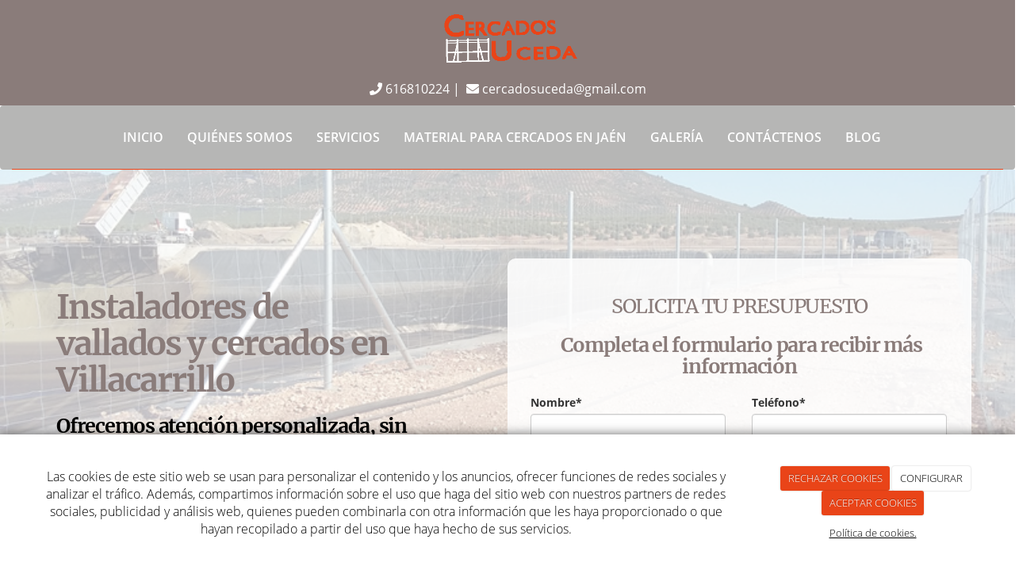

--- FILE ---
content_type: text/html; charset=utf-8
request_url: https://www.cercadosuceda.com/instaladores-vallados-cercados-villacarrillo
body_size: 14113
content:



<!DOCTYPE html>
<html lang="es-ES">
<head>

    <meta charset="utf-8">
    <meta http-equiv="X-UA-Compatible" content="IE=edge">
    <meta name="viewport" content="width=device-width, initial-scale=1">

        <title>Instaladores de Vallados y Cercados en Villacarrillo | Cercados Uceda</title>

    

            <link rel="shortcut icon" href="/Media/cercadosuceda/css/favicon.jpg">
            <link rel="icon" sizes="16x16 24x24 32x32 48x48 64x64" href="/Media/cercadosuceda/css/favicon.jpg">



    <!--[if lt IE 9]>
        <script src="/Themes/Dayvo.NewBootstrap/Scripts/html5shiv.min.js"></script>
        <script src="/Themes/Dayvo.NewBootstrap/Scripts/respond.min.js"></script>
    <![endif]-->



    <script>

            var ThemeSettings =  {
                MainMenuPosition: "normal",
                UseFluidHeader: true,
                UseFluidHeaderContainer: false,
                ImageGalleryImageAsBackground: 'none'
            };

            var Strings = {
                Loading: "Loading...",
                Gallery_Current: "Image {current} of {total}",
                Gallery_Previous: "Previous",
                Gallery_Next: "Next",
                Gallery_Close: "Close",
                Gallery_xhrError: "This content failed to load.",
                Gallery_imgError: "This image failed to load."
            };

            var Share = {
                Title: null,
                URL: null
            };

    </script>





<link href="/Modules/Orchard.DynamicForms/Styles/DynamicForms.min.css" rel="stylesheet" type="text/css" />
<link href="/Themes/Dayvo.NewBootstrap/Styles/Colorbox.min.css" rel="stylesheet" type="text/css" />
<link href="/Modules/Contrib.CookieCuttr/Styles/cookiecuttr.min.css" rel="stylesheet" type="text/css" />
<script src="/Modules/Orchard.Resources/scripts/jquery.min.js" type="text/javascript"></script>
<script src="/Modules/Orchard.Resources/scripts/jquery.cookie.min.js" type="text/javascript"></script>
<script src="/Modules/Contrib.CookieCuttr/scripts/jquery.cookiecuttr.min.js" type="text/javascript"></script>
		<meta content="Instaladores de Vallados y Cercados en Villacarrillo | Cercados Uceda" name="title" />
		<meta content="En Cercados Uceda somos instaladores de vallados y cercados en Villacarrillo, no dudes en ponerte en contacto con nosotros y pedir tu presupuesto. " name="description" />
<meta property="twitter:card" content="summary" />
<meta property="og:title" content="Instaladores de Vallados y Cercados en Villacarrillo | Cercados Uceda" />
<meta property="twitter:title" content="Instaladores de Vallados y Cercados en Villacarrillo | Cercados Uceda" />
<meta name="keywords" content="Instaladores de Vallados y Cercados en Villacarrillo" />
<meta property="og:description" content="En Cercados Uceda somos instaladores de vallados y cercados en Villacarrillo, no dudes en ponerte en contacto con nosotros y pedir tu presupuesto. " />
<meta property="twitter:description" content="En Cercados Uceda somos instaladores de vallados y cercados en Villacarrillo, no dudes en ponerte en contacto con nosotros y pedir tu presupuesto. " />
<meta property="og:url" content="https://www.cercadosuceda.com/instaladores-vallados-cercados-villacarrillo" />
<meta property="og:locale" content="es-ES" />
<meta property="og:type" content="website" />
<link rel="canonical" href="https://www.cercadosuceda.com/instaladores-vallados-cercados-villacarrillo" />
<script async src="https://www.googletagmanager.com/gtag/js?id=G-1B6W8NMCMZ"></script>
<script>
(function(){let preferences = cookie('cookiePreferences') || '';
if(cookie('cc_cookie_decline') || (!preferences.includes('sta') && !cookie('cc_cookie_accept'))){
window['ga-disable-G-1B6W8NMCMZ']=true;}})();
window.dataLayer = window.dataLayer || [];
function gtag(){dataLayer.push(arguments);}
gtag('js', new Date());
gtag('config', 'G-1B6W8NMCMZ');
</script>

            <script src="https://www.google.com/recaptcha/api.js" async defer></script>

        <link href="/Themes/Dayvo.NewBootstrap/Styles/Bootstrap-icons.css" rel="stylesheet" type="text/css" />
        <link href="/Themes/Dayvo.NewBootstrap/Styles/Site.min.css" rel="stylesheet" type="text/css" />
        <link href="/Themes/Dayvo.NewBootstrap/Styles/Elements.min.css" rel="stylesheet" type="text/css" />
        <link href="/Themes/TheAdmin/Styles/font-awesome/css/all.min.css" rel="stylesheet" type="text/css" />
            <link href="/Media/cercadosuceda/css/theme-settings.css" rel="stylesheet" type="text/css" />
            <link href="/Media/cercadosuceda/css/estilo.min.css" rel="stylesheet" type="text/css" />

    

        <script type="text/javascript"><!-- Google tag (gtag.js) -->
<script async src="https://www.googletagmanager.com/gtag/js?id=G-1B6W8NMCMZ"></script>
<script>
  window.dataLayer = window.dataLayer || [];
  function gtag(){dataLayer.push(arguments);}
  gtag('js', new Date());

  gtag('config', 'G-1B6W8NMCMZ');
</script>
<!-- Google Tag Manager -->
<script>(function(w,d,s,l,i){w[l]=w[l]||[];w[l].push({'gtm.start':
new Date().getTime(),event:'gtm.js'});var f=d.getElementsByTagName(s)[0],
j=d.createElement(s),dl=l!='dataLayer'?'&l='+l:'';j.async=true;j.src=
'https://www.googletagmanager.com/gtm.js?id='+i+dl;f.parentNode.insertBefore(j,f);
})(window,document,'script','dataLayer','GTM-MS8RJGK');</script>
<!-- End Google Tag Manager --></script>




</head>
<body class="content-type-page contet-type-page body-mainmenu-normal Custom css-page-headers-default css-forms-default css-panels-default page-instaladores-vallados-cercados-villacarrillo" style="">


    



<div class=" wrapper">

    <header class=" area-header zone-header">

            <div class="layout-header" style="">
                <div class="container-fluid layout-header-inner">
                    <div class="zone zone-header">


<article class="widget-header widget-html-widget widget">




<div class="ignore-row-margin" style="padding: 10px; background: #8a7c7a;">

<div class="row">
<div class=" col-sm-4"></div>
<div class=" col-sm-4">
<p style="text-align: center;"><img width="190" height="80" alt="icono logo cercados uceda" title="cercados uceda" src="/Media/cercadosuceda/dayvo/uceda_logo.png" /></p>

<p style="text-align: center;" class="m0 css-color-blanco"><i style="color: #ffffff;" class="fa fa-phone"></i> <span style="color: #ffffff;"><a href="tel:616810224" style="color: #ffffff;">616810224</a>&nbsp;|&nbsp;&nbsp;<i class="fa fa-envelope"></i> <a href="mailto:cercadosuceda@gmail.com" style="color: #ffffff;">cercadosuceda@gmail.com</a></span></p>
</div>
<div class=" col-sm-4"></div></div>
</div>



</article>


</div>
                </div>
            </div>
        

            <div id="top-menu" class="layout-main-menu">
                <div class="zone zone-navigation">


<article class="widget-navigation widget-menu-widget widget">








<nav class="navbar navbar-default m0 navbar-full-width menu-main-menu">
    <div class="container-fluid">
        <div class="navbar-header">
            <button type="button" class="navbar-toggle collapsed" data-toggle="collapse" data-target="#menu-main-menu" aria-expanded="false">
                <span class="sr-only">Menu</span>
                <span class="icon-bar"></span>
                <span class="icon-bar"></span>
                <span class="icon-bar"></span>
            </button>
        </div>
        <div class="navbar-collapse collapse" id="menu-main-menu">
            <ul class="nav navbar-nav navbar-center">
                


<li id="menuitem-inicio">

<a href="/">Inicio</a>
</li>


<li id="menuitem-quines-somos">

    <a href="/construccion-cercados-profesionales-jaen">Qui&#233;nes somos</a>
</li>


<li id="menuitem-servicios">

    <a href="/vallados-cercados-jaen">Servicios</a>
</li>


<li id="menuitem-material-para-cercados-en-jan">

    <a href="/material-para-cercados-en-jaen">Material para cercados en Ja&#233;n</a>
</li>


<li id="menuitem-galera">

<a href="/galerias/trabajos-realizados-cercados-jaen">Galer&#237;a</a>
</li>


<li id="menuitem-contctenos">

<a href="/contacto">Cont&#225;ctenos</a>
</li>


<li id="menuitem-blog">

<a href="/blog">Blog</a>
</li>
                    <li class="menuUserName ">
                        

                        <a href="#" data-dismiss="modal" data-toggle="modal" data-target="#modal-login"><span class="bi bi-person-circle fa-lg d-block"></span></a>
                    </li>
            </ul>
        </div>
    </div>
</nav>




<input type="hidden" id="usersMustValidation" value="False" />
<input type="hidden" id="registrationMessage" value="Te has registrado correctamente" />
<input type="hidden" id="noFilledCaptchaMessage" value="Debes completar el recaptcha para continuar con el registro de usuario" />

<!--Alerts-->
<div class="alert alert-success" hidden></div>
<div class="alert alert-danger" hidden></div>

<!--Validation Messages-->
<input type="hidden" value="Campo requerido" id="requiredMessage" />
<input type="hidden" value="El formulario ha sido rellenado incorrectamente" id="invalidFormMessage" />
<input type="hidden" value="Mal formato de correo" id="badEmailMessage" />





</article></div>
            </div>
<div class="modal fade d-flex centrar modal-authentication-system"
     id="modal-login-recovery"
     tabindex="-1"
     style="display: none">
    <div class="modal-dialog text-center" role="document">
        <div class="modal-content rounded-12 p1">
            <button type="button" class="close" data-dismiss="modal"><span>×</span></button>
            <div class="modal-header pb0 mt1">

                <span class="fa fa-unlock-alt css-color-2 fa-2x"></span>
                <p class="h2 css-color-2 mt0">Contraseña Olvidada</p>
                <p class="small m0 css-color-gris-4">Por favor, ingresa tu usuario o correo electrónico. Recibirás un link para crear una contraseña nueva por correo</p>
            </div>
            <div class="modal-body">

                <div id="form-user-lost-password">
                    <div class="container-lost-password" id="lostPasswordContainer">
                        <div class="dynamic-form">
                            <div class="row">
                                <form action="" id="lostPasswordForm">
                                    <div class="form_group position-relative">
                                        <div class="col-md-12 form-field-element form-field-element-text-field form-field-element-nombre">
                                            <input type="text" id="lostPasswordUserName" name="lostPasswordUserName" class="form_input" placeholder=" " required>
                                            <label for="lostPasswordUserName" class="form_label fw-400">Nombre de usuario o correo</label>
                                        </div>
                                    </div>
                                </form>
                                <div class="col-md-12">
                                    <button type="button" id="recoverPassword" class="btn btn-primary mb1 w-100 p-small css-bg-2 css-bg-2-dark-hover css-borde-2 css-borde-2-dark-hove css-color-blanco css-color-blanco-hover">Enviar Solicitud</button>
                                </div>
                            </div>
                        </div>
                    </div>

                </div>


            </div>
        </div>
    </div>
</div>

<input type="hidden" id="recoverPasswordRequestMessage" value="Si su nombre de usuario o correo electrónico es correcto, le enviaremos un email con un enlace para restablecer su contraseña."/>
<input type="hidden" id="recoverPasswordRequestFailedMessage" value="Ha ocurrido un error recuperando la contraseña" />


<div class="modal fade d-flex centrar modal-authentication-system"
     id="modal-login" tabindex="-1" style="display: none;">
    <div class="modal-dialog text-center" role="document">
        <div class="modal-content rounded-12 p1">
            <button type="button" class="close" data-dismiss="modal"><span>×</span></button>
            <div class="modal-header pb0 mt1">
                <span class="fa fa-users css-color-2 fa-2x"></span>
                <p class="h2 css-color-2 mt0">Iniciar Sesión</p>
                <p class="small m0 css-color-gris-4">Compra rápido y revisar los detalles de tus compras.</p>
            </div>
                <div class="modal-body">
                    
                    <div class="container-login row p1">
                        <div id="authenticationContainer">
                            <div class="dynamic-form">
                                <div class="form_group position-relative row">

                                    <div class="col-md-12 form-field-element form-field-element-text-field form-field-element-username">
                                        <input type="text" id="userName" class="form_input" placeholder=" ">
                                        <label for="userName" class="form_label fw-400">Usuario</label>
                                    </div>
                                    <div class="col-md-12 form-field-element form-field-element-text-field form-field-element-password">
                                        <input type="password" id="logInPassword" class="form_input" placeholder=" ">
                                        <label for="logInPassword" class="form_label fw-400">Contraseña</label>
                                    </div>
                                    <div class="col-md-12 mb1">
                                        <button type="submit" id="authenticate" class="btn btn-primary mb1 w-100 p-small">Iniciar Sesión</button>
                                    </div>
                                </div>
                                <div class="login-recovery row">
                                    <div class="col-md-12 text-center">
                                        <div class=" d-flex gap-3 horizontal-repartido horizontal-centrado-xs small">

                                                <p class="m0"><a class="fw-600" href="#" data-dismiss="modal" data-toggle="modal" data-target="#modal-login-recovery">¿Has perdido o no recuerdas tu contraseña?</a></p>
                                        </div>
                                    </div>
                                </div>
                            </div>
                        </div>
                    </div>
                    
                </div>

        </div>
    </div>
</div>





    </header>

    <main class="  area-content zone-content">

        <div class="layout-main">
            <div class="container-fluid layout-main-inner">

                <div class="row">


                    <div class="col-xs-12 col-md-12">



                            <div class="layout-content">
                                <div class="zone zone-content">
















<div>

<div class="row fondo-fixed bg-center bg-cover pt5 pb5 overlay-light pt1-sm pb1-sm pt0-xs pb1-xs" style="background: url(/Media/cercadosuceda/dayvo/Malla_ganadera.jpg)">
<div class=" col-sm-12">
<div class="container">

<div class="row pt2 pt5-xs  ancla ancla-before" id="calculaindemnizacion">
<div class=" col-sm-5 p1 p2-sm text-center">
<h1 style="text-align: left;">Instaladores de vallados y cercados en Villacarrillo</h1>
<p></p>
<p></p>
<h2 style="text-align: center;"></h2>
<p><span style="color: #ffffff;"></span></p>

<h2 style="text-align: left;"><span style="color: #000000;">Ofrecemos atenci&oacute;n personalizada, sin costes de desplazamiento</span></h2>

<p>Cuando se trata de proteger tu propiedad, finca o terreno en Villacarrillo,&nbsp;nada supera la calidad y durabilidad de nuestros cercados.</p>
<p>&nbsp;En Cercados Uceda, contamos con <strong>m&aacute;s de 25 a&ntilde;os de experiencia en el sector,</strong> destacamos entre los instaladores de <strong>vallado de fincas en Villacarrillo</strong>&nbsp;por ofrecer una amplia variedad de vallados satisfaciendo as&iacute; las necesidades de nuestros clientes.&nbsp;</p>

<div>

<div class="row">
<div class=" col-sm-12">






<a class="btn btn-default css-element-button css-button-7 css-bg-4 css-color-blanco css-bg-3-hover css-color-blanco-hover css-borde-4  css-borde-3-hover" href="tel:616810224">        <span><i class="fa fa-phone"></i> ¡Llama ya! </span>
</a>

</div></div>
</div></div>
<div class=" col-sm-1"></div>
<div class=" col-sm-6 redondo" style="background: #ffffffd9;">

<div class="dynamic-form small p1">
<form action="/Orchard.DynamicForms/Form/Submit" method="POST" enctype="multipart/form-data">
    <div class="validation-summary-valid" data-valmsg-summary="true"><ul><li style="display:none"></li>
</ul></div>
<div>

<div class="row">
<div class=" col-sm-12">
<div class="css-color-negro"><p class="h2 fw-500 css-color-4" style="text-align: center;">SOLICITA TU PRESUPUESTO</p>
<p class="h2 fw-400 css-color-3" style="text-align: center;"><strong>&nbsp;<span>Completa el formulario para recibir m&aacute;s informaci&oacute;n</span></strong></p>
</div></div></div>
<div class="row">
<div class=" col-sm-6">
<div class="form-field-element form-field-element-text-field form-field-element-nombre">
    

    <label for="">Nombre*</label>
<input class="text extra-small" data-val="true" data-val-length="Nombre debe tener entre 3 y 50 caracteres de longitud." data-val-length-max="50" data-val-length-min="3" data-val-required="Nombre es un campo obligatorio." name="Nombre" placeholder="" type="text" value="" />
<span class="field-validation-valid" data-valmsg-for="Nombre" data-valmsg-replace="true"></span>
</div></div>
<div class=" col-sm-6">
<div class="form-field-element form-field-element-text-field form-field-element-telefono">
    

    <label for="">Tel&#233;fono*</label>
<input class="text extra-small" data-val="true" data-val-required="Telefono es un campo obligatorio." data-val-telephone="Telefono es un numero de teléfono inválido." name="Telefono" placeholder="" type="text" value="" />

</div></div></div>
<div class="row">
<div class=" col-sm-12">
<div class="form-field-element form-field-element-email-field form-field-element-email">
    

    <label for="">Email*</label>
<input class="text extra-small" data-val="true" data-val-regex="Email no es un correo válido." data-val-regex-pattern="^[a-zA-Z0-9.!#$%&amp;&#39;*+\/=?^_`{|}~-]+@[a-zA-Z0-9](?:[a-zA-Z0-9-]{0,61}[a-zA-Z0-9])?(?:\.[a-zA-Z0-9](?:[a-zA-Z0-9-]{0,61}[a-zA-Z0-9])?)*$" data-val-required="Email es un campo obligatorio." name="Email" type="email" value="" />
<span class="field-validation-valid" data-valmsg-for="Email" data-valmsg-replace="true"></span>
</div>
<div class="form-field-element form-field-element-text-area form-field-element-mensaje">
    
    <label for="">Mensaje</label>

<textarea class="text extra-small" data-val="true" data-val-length="Mensaje debe tener entre 5 y 500 caracteres de longitud." data-val-length-max="500" data-val-length-min="5" data-val-required="Mensaje es un campo obligatorio." name="Mensaje" placeholder=""></textarea>
<span class="field-validation-valid" data-valmsg-for="Mensaje" data-valmsg-replace="true"></span>
</div></div></div>
<div class="row">
<div class=" col-sm-12">
<div class="form-field-element form-field-element-check-box form-field-element-acepto-terminos">
    
    <label>
        <input class="small" data-val="true" data-val-mandatory="AceptoTerminos es un campo obligatorio." name="AceptoTerminos" type="checkbox" value="Yes" />
        He leído y acepto el aviso legal y la política de privacidad.
    </label>
<span class="field-validation-valid" data-valmsg-for="AceptoTerminos" data-valmsg-replace="true"></span>
</div>
<div class="small"><p><span>Reglamento General de Protecci&oacute;n de Datos (RGPD). Puede ver informaci&oacute;n detallada en nuestro</span><a href="https://fongasinstalaciones.com/aviso-legal"><span>&nbsp;</span><span class="Object" role="link" id="OBJ_PREFIX_DWT49_com_zimbra_url"><span class="">Aviso Legal</span></span><span>&nbsp;</span><span>y</span><span>&nbsp;</span><span class="Object" role="link" id="OBJ_PREFIX_DWT50_com_zimbra_url"><span class="">Pol&iacute;tica de Privacidad</span></span><span>.</span></a></p>
</div>
<div class="form-field-element form-field-element-ip-address-field form-field-element-i-p-address">
    <!--IP Address Field Element-->
</div></div></div>
<div class="row">
<div class=" col-sm-12">
<div class="form-field-element form-field-element-re-captcha">
    
<div>    <script src='https://www.google.com/recaptcha/api.js' async defer></script>
    <fieldset>
        <div class="g-recaptcha" data-sitekey="6LfmcqMUAAAAAHg3HCBZg5LGCwVNlR89iX0HHUJh"></div>
        <noscript>
            <div style="width: 302px; height: 352px;">
                <div style="width: 302px; height: 352px; position: relative;">
                    <div style="width: 302px; height: 352px; position: absolute;">
                        <iframe src="https://www.google.com/recaptcha/api/fallback?k=6LfmcqMUAAAAAHg3HCBZg5LGCwVNlR89iX0HHUJh"
                                frameborder="0" scrolling="no"
                                style="width: 302px; height:352px; border-style: none;">
                        </iframe>
                    </div>
                    <div style="width: 250px; height: 80px; position: absolute; border-style: none;
                                bottom: 21px; left: 25px; margin: 0px; padding: 0px; right: 25px;">
                        <textarea id="g-recaptcha-response" name="g-recaptcha-response"
                                  class="g-recaptcha-response"
                                  style="width: 250px; height: 80px; min-height: 80px; border: 1px solid #c1c1c1;
                                         margin: 0px; padding: 0px; resize: none;" value="">
                        </textarea>
                    </div>
                </div>
            </div>
        </noscript>
    </fieldset>
</div>
</div>
<div class="form-field-element form-field-element-button">
    
<button class="enviar" name="" type="submit">Enviar</button>

</div></div></div>
</div>
    <input type="hidden" name="formName" value="Formulario de contacto" />
    <input type="hidden" name="contentId" value="350" />
    <input name="__RequestVerificationToken" type="hidden" value="MRJxTRMMHrZ5QxwFnx5dA_r0OnpY858lfKToTQH1HW3FafwsoN3vHne1y-avxMTfphLE2c4BysiYj9HfNYvCEewA4qeXCeclU_P9qy01viA1" />
</form>
</div></div></div>
</div></div></div>
</div>
<div>

<div class="row">
<div class=" col-sm-12">
<h2 style="text-align: center;">Tipos de instalaciones de vallados</h2>
</div></div>
</div>
<div class="container">

<div class="row">
<div class=" col-sm-3">



<div class="gallery-img-container css-element-expandable-image d-table css-expandable-image-default borde-5 css-borde-azul">

<a class="gallery-img" aria-label="malla-simple-torsion" href="/Media/cercadosuceda/_Profiles/7b244c85/f97f021d/cercado_edificios.jpg?v=638509213733967689">

        <div class="embed-responsive embed-responsive-4by3">

                <div class="embed-responsive-item" style="background: url('/Media/cercadosuceda/_Profiles/dcb14e3e/f97f021d/cercado_edificios.jpg?v=638509213735373993') center center no-repeat; background-size: cover;"></div>

        </div>

</a>


</div>


<h3 style="text-align: center;">Malla de simple torsi&oacute;n</h3>
<ul></ul>
<p style="text-align: left;"></p>
</div>
<div class=" col-sm-3">



<div class="gallery-img-container css-element-expandable-image d-table css-expandable-image-default borde-5 css-borde-azul">

<a class="gallery-img" aria-label="malla-hercules-verde" href="/Media/cercadosuceda/_Profiles/7b244c85/f97f021d/malla_hercules_verde.jpg?v=638509213736311465">

        <div class="embed-responsive embed-responsive-4by3">

                <div class="embed-responsive-item" style="background: url('/Media/cercadosuceda/_Profiles/dcb14e3e/f97f021d/malla_hercules_verde.jpg?v=638509213736623950') center center no-repeat; background-size: cover;"></div>

        </div>

</a>


</div>


<h3 style="text-align: center;">Malla h&eacute;rcules</h3>
<p>&nbsp;</p>
<h3 style="text-align: center;"></h3>
<p style="text-align: center;"></p>
<p></p>
<p>&nbsp;</p>
</div>
<div class=" col-sm-3">



<div class="gallery-img-container css-element-expandable-image d-table css-expandable-image-default borde-5 css-borde-azul">

<a class="gallery-img" aria-label="Puerta-vallado-finca" href="/Media/cercadosuceda/_Profiles/7b244c85/f97f021d/Puerta-vallado-finca.jpg?v=638509213744436489">

        <div class="embed-responsive embed-responsive-4by3">

                <div class="embed-responsive-item" style="background: url('/Media/cercadosuceda/_Profiles/dcb14e3e/f97f021d/Puerta-vallado-finca.jpg?v=638509213753075162') center center no-repeat; background-size: cover;"></div>

        </div>

</a>


</div>


<h3 style="text-align: center;">Puertas de valla para veh&iacute;culos</h3>
<p></p>
<p></p>
<p>&nbsp;</p>
</div>
<div class=" col-sm-3">



<div class="gallery-img-container css-element-expandable-image d-table css-expandable-image-default borde-5 css-borde-azul">

<a class="gallery-img" aria-label="valla-simple-torsion-hormigon" href="/Media/cercadosuceda/_Profiles/7b244c85/f97f021d/valla-simple-torsion-hormigon.jpg?v=638509213755418916">

        <div class="embed-responsive embed-responsive-4by3">

                <div class="embed-responsive-item" style="background: url('/Media/cercadosuceda/_Profiles/dcb14e3e/f97f021d/valla-simple-torsion-hormigon.jpg?v=638509213757450152') center center no-repeat; background-size: cover;"></div>

        </div>

</a>


</div>


<h3 style="text-align: center;">Malla de simple torsi&oacute;n fijada en el suelo</h3>
<p><br /><strong></strong></p>
</div></div>
<div class="row">
<div class=" col-sm-3">



<div class="gallery-img-container css-element-expandable-image d-table css-expandable-image-default borde-5 css-borde-azul">

<a class="gallery-img" aria-label="malla-ganadera" href="/Media/cercadosuceda/_Profiles/7b244c85/f97f021d/malla-ganadera-servicios.jpg?v=638509213758543929">

        <div class="embed-responsive embed-responsive-4by3">

                <div class="embed-responsive-item" style="background: url('/Media/cercadosuceda/_Profiles/dcb14e3e/f97f021d/malla-ganadera-servicios.jpg?v=638509213758856403') center center no-repeat; background-size: cover;"></div>

        </div>

</a>


</div>


<div class="marco"><h3 style="text-align: center;">Malla ganadera</h3>
<p></p>
<p style="text-align: center;">&nbsp; &nbsp; &nbsp;&nbsp;</p>
<p></p>
<p>&nbsp;</p>
</div></div>
<div class=" col-sm-3">



<div class="gallery-img-container css-element-expandable-image d-table css-expandable-image-default borde-5 css-borde-azul">

<a class="gallery-img" aria-label="puerta-peatonal" href="/Media/cercadosuceda/_Profiles/7b244c85/f97f021d/puerta_peatonal.jpg?v=638509213760124149">

        <div class="embed-responsive embed-responsive-4by3">

                <div class="embed-responsive-item" style="background: url('/Media/cercadosuceda/_Profiles/be649864/f97f021d/puerta_peatonal.jpg?v=638509213760575187') center center no-repeat; background-size: cover;"></div>

        </div>

</a>


</div>


<h3 style="text-align: center;">Puertas de valla peatonales</h3>
<p></p>
</div>
<div class=" col-sm-3">



<div class="gallery-img-container css-element-expandable-image d-table css-expandable-image-default borde-5 css-borde-azul">

<a class="gallery-img" aria-label="Malla-cinegetica-reforzada -nudo-titan" href="/Media/cercadosuceda/_Profiles/7b244c85/f97f021d/Malla_cinegetica_reforzada%20_nudo_titan_.jpg?v=638509213761669263">

        <div class="embed-responsive embed-responsive-4by3">

                <div class="embed-responsive-item" style="background: url('/Media/cercadosuceda/_Profiles/dcb14e3e/f97f021d/Malla_cinegetica_reforzada%20_nudo_titan_.jpg?v=638509213761825162') center center no-repeat; background-size: cover;"></div>

        </div>

</a>


</div>


<h3 style="text-align: center;">Malla cineg&eacute;tica reforzada nudo tit&aacute;n</h3>
<p></p>
<p></p>
</div>
<div class=" col-sm-3">



<div class="gallery-img-container css-element-expandable-image d-table css-expandable-image-default borde-5 css-borde-azul">

<a class="gallery-img" aria-label="Pista-deportiva- 4-metros-altura" href="/Media/cercadosuceda/_Profiles/7b244c85/f97f021d/Pista%20deportiva%20de%204%20metros%20de%20altura_1510609461049.jpg?v=638509213762606399">

        <div class="embed-responsive embed-responsive-4by3">

                <div class="embed-responsive-item" style="background: url('/Media/cercadosuceda/_Profiles/dcb14e3e/f97f021d/Pista%20deportiva%20de%204%20metros%20de%20altura_1510609461049.jpg?v=638509213762918906') center center no-repeat; background-size: cover;"></div>

        </div>

</a>


</div>


<div class="marco"><h3 style="text-align: center;">Mallas para pistas deportivas</h3>
<p style="text-align: center;">&nbsp; &nbsp;&nbsp;</p>
<p></p>
<p>&nbsp;</p>
</div></div></div>
<div class="row">
<div class=" col-sm-12">



        <!-- <div id="accordion-cunto-tiempo-lleva-instalar-cercados-en-villacarrillo" class="panel-group css-element-accordion css-accordion-defaultaccordion"> -->
<div class="panel-group css-element-accordion css-accordion-defaultaccordion" id="accordion-cunto-tiempo-lleva-instalar-cercados-en-villacarrillo">                    <div class="panel panel-default">
                        <div class="panel-heading">
                            <h4 class="panel-title">
                                <a href="#accordion-item-cunto-tiempo-lleva-instalar-cercados-en-villacarrillo" data-toggle="collapse" data-parent="#accordion-cunto-tiempo-lleva-instalar-cercados-en-villacarrillo">
                                    &#191;Cu&#225;nto tiempo lleva instalar cercados en Villacarrillo?
                                </a>
                            </h4>
                        </div>
                        <div id="accordion-item-cunto-tiempo-lleva-instalar-cercados-en-villacarrillo" class="panel-collapse collapse in">
                            <div class="panel-body">
                                <p>El tiempo var&iacute;a del tama&ntilde;o y complejidad del proyecto. Trabajamos de forma r&aacute;pida y eficaz para minimizar la interrupci&oacute;n en tu rutina diaria.</p>
                            </div>
                        </div>
                    </div>
                    <div class="panel panel-default">
                        <div class="panel-heading">
                            <h4 class="panel-title">
                                <a href="#accordion-item-puedo-personalizar-el-diseo-de-mis-cercados" data-toggle="collapse" data-parent="#accordion-cunto-tiempo-lleva-instalar-cercados-en-villacarrillo">
                                    &#191;Puedo personalizar el dise&#241;o de mis cercados?
                                </a>
                            </h4>
                        </div>
                        <div id="accordion-item-puedo-personalizar-el-diseo-de-mis-cercados" class="panel-collapse collapse">
                            <div class="panel-body">
                                <p>S&iacute;, en Cercados Uceda tenemos diversos dise&ntilde;os que puedes personalizar en funci&oacute;n de tus gustos y preferencias.</p>
                            </div>
                        </div>
                    </div>
                    <div class="panel panel-default">
                        <div class="panel-heading">
                            <h4 class="panel-title">
                                <a href="#accordion-item-ofrecen-servicios-de-mantenimiento-para-cercados" data-toggle="collapse" data-parent="#accordion-cunto-tiempo-lleva-instalar-cercados-en-villacarrillo">
                                    &#191;Ofrecen servicios de mantenimiento para cercados?
                                </a>
                            </h4>
                        </div>
                        <div id="accordion-item-ofrecen-servicios-de-mantenimiento-para-cercados" class="panel-collapse collapse">
                            <div class="panel-body">
                                <p>Si,ofrecemos servicios de mantenimiento para mantener tu cercado lo mejor posible durante a&ntilde;os.</p>
                            </div>
                        </div>
                    </div>
                    <div class="panel panel-default">
                        <div class="panel-heading">
                            <h4 class="panel-title">
                                <a href="#accordion-item-cmo-puedo-solicitar-un-presupuesto-para-cercados" data-toggle="collapse" data-parent="#accordion-cunto-tiempo-lleva-instalar-cercados-en-villacarrillo">
                                    &#191;C&#243;mo puedo solicitar un presupuesto para cercados?
                                </a>
                            </h4>
                        </div>
                        <div id="accordion-item-cmo-puedo-solicitar-un-presupuesto-para-cercados" class="panel-collapse collapse">
                            <div class="panel-body">
                                <p>Cont&aacute;ctanos por tel&eacute;fono o correo electr&oacute;nico, estaremos encantados de ayudarte.</p>
                            </div>
                        </div>
                    </div>
        <!-- </div> -->
</div>
</div></div>
</div>



</div>
                            </div>

                            <div class="layout-aftercontent">
                                <div class="zone zone-after-content">


<article class="widget-after-content widget-html-widget widget">


<hr />
<h3 style="text-align: center;"></h3>
<h3 style="text-align: center;">Donde encontrarnos</h3>
<p><iframe width="100%" height="200" style="border: 0;" class="grises" data-src="https://www.google.com/maps/embed?pb=!1m18!1m12!1m3!1d4430.160700915014!2d-3.204558122720284!3d38.265659329591!2m3!1f0!2f0!3f0!3m2!1i1024!2i768!4f13.1!3m3!1m2!1s0xd6ee77f429256f5%3A0xbe70a19f66d101bb!2sCercados%20Uceda!5e0!3m2!1ses!2ses!4v1712044963501!5m2!1ses!2ses" frameborder="0" allowfullscreen="allowfullscreen"></iframe></p>




</article></div>
                            </div>

                    </div>


                </div>

            </div>
        </div>

    </main>

    <footer class=" area-footer zone-footer">




            <div class="m0 layout-footer" style="">
                <div class="container-fluid layout-footer-inner">
                    
                    <div>
                        <div class="zone zone-footer">


<article class="widget-footer widget-html-widget widget">




<div class="container">

<div class="row pt3 js-same-height text-center">
<div class=" col-sm-12 text-center">
<p><img width="200" height="auto" alt="logo de cercados uceda" src="/Media/cercadosuceda/dayvo/uceda_logo.png" /></p>

<div class="fw-500 mb0 mt2" style="color: #fff;"><p><span class="fa fa-phone"></span><span style="color: #ffffff;">&nbsp;&nbsp;<a href="tel:+34616810224" style="color: #ffffff;">616810224</a>&nbsp;</span></p>
</div>
<div class="fw-500 mt0"><p><span class="fa fa-envelope"></span><span style="color: #ffffff;">&nbsp;&nbsp;<a href="mailto:cercadosuceda@gmail.com" style="color: #ffffff;">cercadosuceda@gmail.com</a></span></p>
</div>
<p><span class="fa fa-map-marker fa-1x fa-fw"></span><span style="color: #ffffff;">&nbsp;Calle de La Paz&nbsp;23250 - Santiesteban del Puerto,&nbsp;Jaén.</span></p>
</div></div>
<div class="row text-center">
<div class=" col-sm-12 pt1 text-center">
<p><span style="color: #ffffff;"><a href="/material-para-cercados-en-jaen" style="color: #ffffff;">| Material para cercados en Ja&eacute;n</a> | <a href="/instaladores-vallados-cercados-ubeda" style="color: #ffffff;">Vallados y cercados en &Uacute;beda</a>|<a href="/instaladores-vallados-cercados-villacarrillo"><span style="color: #ffffff;">Vallados y Cercados en Villacarrillo|&nbsp;</span></a><a href="/instaladores-vallados-cercados-linares"><span style="color: #ffffff;">Vallados y Cercados en linares&nbsp;</span></a></span></p>
</div></div>
</div>



</article>


<article class="css-bg-1 widget-Cookies widget-footer widget-cookiecuttr-widget widget">





<div class="modal fade" id="cookie-config" role="dialog" aria-labelledby="cookieConfig" aria-hidden="true">
    <div class="modal-dialog">
        <div class="modal-content">
            <div class="modal-header">
                <a class="close" data-dismiss="modal">&times</a>
                <p class="h3">Para que propósito se utiliza mi información y quién la utiliza</p>
            </div>
            <div class="modal-body">
                <div>
                    <p>
                        Éste sitio utiliza cookies propias y de otras entidades para acceder y utilizar su información para los propósitos descritos abajo. Si no está de acuerdo con ninguno de estos propósitos, puede personalizarlas mas abajo.
                    </p>
                </div>
                <div style="margin-bottom:25px">
                    <span>Permite el uso de cookies para lo siguiente</span>
                </div>
                <div class="container-fluid">
                        <div class="row">
                            <div class="col-sm-8 cookie-info">
                                <strong class="cookie-title">Necesarias<span class="fa fa-chevron-circle-down cookie-icon" style="margin-bottom:15px"></span></strong>
                                <div class="cookie-description">
                                    <span>
                                        Estas cookies son esenciales para poder navegar en el sitio y utilizar sus caracter&#237;sticas, como acceder a zonas seguras del sitio. Cookies que permiten que tiendas web mantengan productos en el carrito mientras hace las compras son un ejemplo de cookies necesarias. Estas cookies en general se originan en el mismo sitio.
                                    </span>
                                </div>
                            </div>
                            <div class="col-sm-4">
                            </div>
                        </div>
                        <div class="row">
                            <div class="col-sm-8 cookie-info">
                                <strong class="cookie-title">Preferencias<span class="fa fa-chevron-circle-down cookie-icon" style=""></span></strong>
                                <div class="cookie-description">
                                    <span>
                                        Estas cookies permiten al sitio recordar las elecciones que ha hecho en el pasado, como el idioma de preferencia, para que regi&#243;n le gustar&#237;a obtener el reporte del clima, o su nombre de usuario y contrase&#241;a para ingresar autom&#225;ticamente.
                                    </span>
                                </div>
                            </div>
                            <div class="col-sm-4">
                                    <input type="radio" name="radio-2" id="accept-2" class="accept-radio custom-radio" />
                                    <label for="accept-2" class="radio-label accept-cookie" data-value="pre">Aceptar</label>
                                    <input type="radio" name="radio-2" id="decline-2" class="decline-radio custom-radio" />
                                    <label for="decline-2" class="radio-label decline-cookie" data-value="pre">Rechazar</label>
                            </div>
                        </div>
                        <div class="row">
                            <div class="col-sm-8 cookie-info">
                                <strong class="cookie-title">Estad&#237;sticas<span class="fa fa-chevron-circle-down cookie-icon" style=""></span></strong>
                                <div class="cookie-description">
                                    <span>
                                        Estas cookies recolectan informaci&#243;n de como se usa el sitio, como las p&#225;ginas que visita y cuales enlaces se acceden. Esta informaci&#243;n no puede ser usada para identificarlo. Todos los datos son agregados y, por lo tanto, an&#243;nimos. Su &#250;nico prop&#243;sito es mejorar la funcionalidad del sitio. Estas incluyen cookies de servicios de anal&#237;ticas de terceros.
                                    </span>
                                </div>
                            </div>
                            <div class="col-sm-4">
                                    <input type="radio" name="radio-3" id="accept-3" class="accept-radio custom-radio" />
                                    <label for="accept-3" class="radio-label accept-cookie" data-value="sta">Aceptar</label>
                                    <input type="radio" name="radio-3" id="decline-3" class="decline-radio custom-radio" />
                                    <label for="decline-3" class="radio-label decline-cookie" data-value="sta">Rechazar</label>
                            </div>
                        </div>
                        <div class="row">
                            <div class="col-sm-8 cookie-info">
                                <strong class="cookie-title">Marketing<span class="fa fa-chevron-circle-down cookie-icon" style=""></span></strong>
                                <div class="cookie-description">
                                    <span>
                                        Estas cookies hacen seguimiento de su actividad en internet para ayudar a los anunciantes entregar publicidad m&#225;s relevante o para limitar cuantas veces ve una publicidad. Estas cookies pueden compartir informaci&#243;n con otras organizaciones o anunciantes. Estas cookies son persistentes y casi siempre provienen de terceros.
                                    </span>
                                </div>
                            </div>
                            <div class="col-sm-4">
                                    <input type="radio" name="radio-4" id="accept-4" class="accept-radio custom-radio" />
                                    <label for="accept-4" class="radio-label accept-cookie" data-value="mar">Aceptar</label>
                                    <input type="radio" name="radio-4" id="decline-4" class="decline-radio custom-radio" />
                                    <label for="decline-4" class="radio-label decline-cookie" data-value="mar">Rechazar</label>
                            </div>
                        </div>
                </div>
            </div>
            <div class="modal-footer">
                <div class="normal-buttons">
                    <button type="button" id="decline-all">Rechazar todos</button>
                    <button type="button" id="accept-all">Aceptar todos</button>
                </div>
                <div class="save-section hidden">
                    <span id="save-warning">Establezca todas sus preferencias antes de guardar</span>
                    <button type="button" id="save-config" disabled>Guardar</button>
                </div>
            </div>
        </div>
    </div>
</div>




</article>


<article class="css-bg-1 widget-footer widget-html-widget widget">



<div style="background: #8a7c7a;">
<div>

<div class="row">
<div class=" col-sm-12">
<div class="credits"><span style="color: #ffffff;">LAZARO UCEDA SALIDO <span class="copyright"> 2026</span> | <a href="/aviso-legal" style="color: #ffffff;">Aviso legal y Pol&iacute;tica de privacidad</a> | <a href="/politica-cookies" style="color: #ffffff;">Pol&iacute;tica de cookies</a></span></div>
</div></div>
</div>
</div>


</article>
<ul class="list-inline admin-links">
            <li>
            <a href="/authenticate?ReturnUrl=%2Finstaladores-vallados-cercados-villacarrillo" rel="nofollow" aria-label="Autenticarse"><i class="fa fa-lock"></i></a>
        </li>
</ul></div>
                    </div>
                </div>
            </div>

    </footer>

</div>







<script src="/Modules/Orchard.DynamicForms/scripts/Lib.min.js" type="text/javascript"></script>
<script src="/Themes/Dayvo.NewBootstrap/scripts/Colorbox.min.js" type="text/javascript"></script>
<script src="/Modules/Dayvo.OrchardClientUI/Scripts/Authentication/authentication.min.js" type="text/javascript"></script>
<script src="/Modules/Dayvo.ExternalAuthentication/Scripts/facebook-auth.min.js" type="text/javascript"></script>
<script src="/Themes/Dayvo.NewBootstrap/scripts/Main.min.js" type="text/javascript"></script>
<script src="/Themes/Dayvo.NewBootstrap/scripts/Extras.min.js" type="text/javascript"></script>
<script src="/Themes/Dayvo.NewBootstrap/scripts/v4-shims.min.js" type="text/javascript"></script>

    <script type="text/javascript">
        $(document).ready(function () {
            var cookiesettings = {};
            cookiesettings.cookieAnalytics = true;
            if (cookiesettings.cookieAnalytics) {
                if ('Las cookies de este sitio web se usan para personalizar el contenido y los anuncios, ofrecer funciones de redes sociales y analizar el tr&#225;fico. Adem&#225;s, compartimos informaci&#243;n sobre el uso que haga del sitio web con nuestros partners de redes sociales, publicidad y an&#225;lisis web, quienes pueden combinarla con otra informaci&#243;n que les haya proporcionado o que hayan recopilado a partir del uso que haya hecho de sus servicios.'.length > 0)
                    cookiesettings.cookieAnalyticsMessage = 'Las cookies de este sitio web se usan para personalizar el contenido y los anuncios, ofrecer funciones de redes sociales y analizar el tr&#225;fico. Adem&#225;s, compartimos informaci&#243;n sobre el uso que haga del sitio web con nuestros partners de redes sociales, publicidad y an&#225;lisis web, quienes pueden combinarla con otra informaci&#243;n que les haya proporcionado o que hayan recopilado a partir del uso que haya hecho de sus servicios.';
                if ('Pol&#237;tica de cookies.'.length > 0)
                    cookiesettings.cookieWhatAreLinkText = 'Pol&#237;tica de cookies.';
                if ('/politica-de-cookies'.length > 0)
                    cookiesettings.cookieWhatAreTheyLink = 'https://www.cercadosuceda.com'+''+'/politica-de-cookies';
            }
            else {
                if ('We use cookies on this website, you can &lt;a href=&quot;{{cookiePolicyLink}}&quot; title=&quot;read about our cookies&quot;&gt;read about them here&lt;/a&gt;. To use the website as intended please...'.length > 0)
                    cookiesettings.cookieMessage = 'We use cookies on this website, you can <a href="{{cookiePolicyLink}}" title="read about our cookies">read about them here</a>. To use the website as intended please...';
                if (''.length > 0)
                    cookiesettings.cookiePolicyLink = '';
            }
            // positioning
            cookiesettings.cookieNotificationLocationBottom = true;
            cookiesettings.cookieDiscreetReset = true;
            if ('topleft'.length > 0)
                cookiesettings.cookieDiscreetPosition = 'topleft';

            // buttons
            cookiesettings.cookieAcceptButton = true;
            if ('ACEPTAR COOKIES'.length > 0)
                cookiesettings.cookieAcceptButtonText = 'ACEPTAR COOKIES';

            cookiesettings.cookieDeclineButton = true;
            if ('RECHAZAR COOKIES'.length > 0)
                cookiesettings.cookieDeclineButtonText = 'RECHAZAR COOKIES';

            cookiesettings.cookieResetButton = true;
            if ('Reset cookies'.length > 0)
                cookiesettings.cookieResetButtonText = 'Reset cookies';

            cookiesettings.cookieConfigButton = true;
            if ('CONFIGURAR'.length > 0)
                cookiesettings.cookieConfigButtonText = 'CONFIGURAR';

            $.cookieCuttr(cookiesettings);

            let titles = document.querySelectorAll('.cookie-title');
            for (let i = 0; i < titles.length; i++) {
                titles[i].addEventListener('click', toggleVisible);
            }

            //let chevrons = document.querySelectorAll('.cookie-title span');
            //for (let i = 0; i < chevrons.length; i++) {
            //    chevrons[i].addEventListener('click', function (e) {
            //        e.stopPropagation();
            //    });
            //}
        });

        function toggleVisible(e) {
            if (e.target.nextElementSibling) {
                e.target.nextElementSibling.classList.toggle('active');
            }
            else {
                e.target.parentElement.nextElementSibling.classList.toggle('active');
            }

            if (e.target.tagName != 'SPAN') {
                e.target.firstElementChild.classList.toggle('fa-chevron-circle-down');
                e.target.firstElementChild.classList.toggle('fa-chevron-circle-up');
            }
            else if (e.target.tagName == 'SPAN') {
                e.target.classList.toggle('fa-chevron-circle-down');
                e.target.classList.toggle('fa-chevron-circle-up');
            }
            e.stopPropagation();
        }
    </script>

        <script src="/Themes/Dayvo.NewBootstrap/Scripts/js-main-menu.min.js"></script>
        <script src="/Themes/Dayvo.NewBootstrap/Scripts/js-same-height.min.js"></script>

    



<!-- Google Tag Manager (noscript) -->
<noscript><iframe src="https://www.googletagmanager.com/ns.html?id=GTM-MS8RJGK"
height="0" width="0" style="display:none;visibility:hidden"></iframe></noscript>
<!-- End Google Tag Manager (noscript) -->
    






</body>
</html>


--- FILE ---
content_type: text/html; charset=utf-8
request_url: https://www.google.com/recaptcha/api2/anchor?ar=1&k=6LfmcqMUAAAAAHg3HCBZg5LGCwVNlR89iX0HHUJh&co=aHR0cHM6Ly93d3cuY2VyY2Fkb3N1Y2VkYS5jb206NDQz&hl=en&v=N67nZn4AqZkNcbeMu4prBgzg&size=normal&anchor-ms=20000&execute-ms=30000&cb=xbgdz4hxk9b6
body_size: 49640
content:
<!DOCTYPE HTML><html dir="ltr" lang="en"><head><meta http-equiv="Content-Type" content="text/html; charset=UTF-8">
<meta http-equiv="X-UA-Compatible" content="IE=edge">
<title>reCAPTCHA</title>
<style type="text/css">
/* cyrillic-ext */
@font-face {
  font-family: 'Roboto';
  font-style: normal;
  font-weight: 400;
  font-stretch: 100%;
  src: url(//fonts.gstatic.com/s/roboto/v48/KFO7CnqEu92Fr1ME7kSn66aGLdTylUAMa3GUBHMdazTgWw.woff2) format('woff2');
  unicode-range: U+0460-052F, U+1C80-1C8A, U+20B4, U+2DE0-2DFF, U+A640-A69F, U+FE2E-FE2F;
}
/* cyrillic */
@font-face {
  font-family: 'Roboto';
  font-style: normal;
  font-weight: 400;
  font-stretch: 100%;
  src: url(//fonts.gstatic.com/s/roboto/v48/KFO7CnqEu92Fr1ME7kSn66aGLdTylUAMa3iUBHMdazTgWw.woff2) format('woff2');
  unicode-range: U+0301, U+0400-045F, U+0490-0491, U+04B0-04B1, U+2116;
}
/* greek-ext */
@font-face {
  font-family: 'Roboto';
  font-style: normal;
  font-weight: 400;
  font-stretch: 100%;
  src: url(//fonts.gstatic.com/s/roboto/v48/KFO7CnqEu92Fr1ME7kSn66aGLdTylUAMa3CUBHMdazTgWw.woff2) format('woff2');
  unicode-range: U+1F00-1FFF;
}
/* greek */
@font-face {
  font-family: 'Roboto';
  font-style: normal;
  font-weight: 400;
  font-stretch: 100%;
  src: url(//fonts.gstatic.com/s/roboto/v48/KFO7CnqEu92Fr1ME7kSn66aGLdTylUAMa3-UBHMdazTgWw.woff2) format('woff2');
  unicode-range: U+0370-0377, U+037A-037F, U+0384-038A, U+038C, U+038E-03A1, U+03A3-03FF;
}
/* math */
@font-face {
  font-family: 'Roboto';
  font-style: normal;
  font-weight: 400;
  font-stretch: 100%;
  src: url(//fonts.gstatic.com/s/roboto/v48/KFO7CnqEu92Fr1ME7kSn66aGLdTylUAMawCUBHMdazTgWw.woff2) format('woff2');
  unicode-range: U+0302-0303, U+0305, U+0307-0308, U+0310, U+0312, U+0315, U+031A, U+0326-0327, U+032C, U+032F-0330, U+0332-0333, U+0338, U+033A, U+0346, U+034D, U+0391-03A1, U+03A3-03A9, U+03B1-03C9, U+03D1, U+03D5-03D6, U+03F0-03F1, U+03F4-03F5, U+2016-2017, U+2034-2038, U+203C, U+2040, U+2043, U+2047, U+2050, U+2057, U+205F, U+2070-2071, U+2074-208E, U+2090-209C, U+20D0-20DC, U+20E1, U+20E5-20EF, U+2100-2112, U+2114-2115, U+2117-2121, U+2123-214F, U+2190, U+2192, U+2194-21AE, U+21B0-21E5, U+21F1-21F2, U+21F4-2211, U+2213-2214, U+2216-22FF, U+2308-230B, U+2310, U+2319, U+231C-2321, U+2336-237A, U+237C, U+2395, U+239B-23B7, U+23D0, U+23DC-23E1, U+2474-2475, U+25AF, U+25B3, U+25B7, U+25BD, U+25C1, U+25CA, U+25CC, U+25FB, U+266D-266F, U+27C0-27FF, U+2900-2AFF, U+2B0E-2B11, U+2B30-2B4C, U+2BFE, U+3030, U+FF5B, U+FF5D, U+1D400-1D7FF, U+1EE00-1EEFF;
}
/* symbols */
@font-face {
  font-family: 'Roboto';
  font-style: normal;
  font-weight: 400;
  font-stretch: 100%;
  src: url(//fonts.gstatic.com/s/roboto/v48/KFO7CnqEu92Fr1ME7kSn66aGLdTylUAMaxKUBHMdazTgWw.woff2) format('woff2');
  unicode-range: U+0001-000C, U+000E-001F, U+007F-009F, U+20DD-20E0, U+20E2-20E4, U+2150-218F, U+2190, U+2192, U+2194-2199, U+21AF, U+21E6-21F0, U+21F3, U+2218-2219, U+2299, U+22C4-22C6, U+2300-243F, U+2440-244A, U+2460-24FF, U+25A0-27BF, U+2800-28FF, U+2921-2922, U+2981, U+29BF, U+29EB, U+2B00-2BFF, U+4DC0-4DFF, U+FFF9-FFFB, U+10140-1018E, U+10190-1019C, U+101A0, U+101D0-101FD, U+102E0-102FB, U+10E60-10E7E, U+1D2C0-1D2D3, U+1D2E0-1D37F, U+1F000-1F0FF, U+1F100-1F1AD, U+1F1E6-1F1FF, U+1F30D-1F30F, U+1F315, U+1F31C, U+1F31E, U+1F320-1F32C, U+1F336, U+1F378, U+1F37D, U+1F382, U+1F393-1F39F, U+1F3A7-1F3A8, U+1F3AC-1F3AF, U+1F3C2, U+1F3C4-1F3C6, U+1F3CA-1F3CE, U+1F3D4-1F3E0, U+1F3ED, U+1F3F1-1F3F3, U+1F3F5-1F3F7, U+1F408, U+1F415, U+1F41F, U+1F426, U+1F43F, U+1F441-1F442, U+1F444, U+1F446-1F449, U+1F44C-1F44E, U+1F453, U+1F46A, U+1F47D, U+1F4A3, U+1F4B0, U+1F4B3, U+1F4B9, U+1F4BB, U+1F4BF, U+1F4C8-1F4CB, U+1F4D6, U+1F4DA, U+1F4DF, U+1F4E3-1F4E6, U+1F4EA-1F4ED, U+1F4F7, U+1F4F9-1F4FB, U+1F4FD-1F4FE, U+1F503, U+1F507-1F50B, U+1F50D, U+1F512-1F513, U+1F53E-1F54A, U+1F54F-1F5FA, U+1F610, U+1F650-1F67F, U+1F687, U+1F68D, U+1F691, U+1F694, U+1F698, U+1F6AD, U+1F6B2, U+1F6B9-1F6BA, U+1F6BC, U+1F6C6-1F6CF, U+1F6D3-1F6D7, U+1F6E0-1F6EA, U+1F6F0-1F6F3, U+1F6F7-1F6FC, U+1F700-1F7FF, U+1F800-1F80B, U+1F810-1F847, U+1F850-1F859, U+1F860-1F887, U+1F890-1F8AD, U+1F8B0-1F8BB, U+1F8C0-1F8C1, U+1F900-1F90B, U+1F93B, U+1F946, U+1F984, U+1F996, U+1F9E9, U+1FA00-1FA6F, U+1FA70-1FA7C, U+1FA80-1FA89, U+1FA8F-1FAC6, U+1FACE-1FADC, U+1FADF-1FAE9, U+1FAF0-1FAF8, U+1FB00-1FBFF;
}
/* vietnamese */
@font-face {
  font-family: 'Roboto';
  font-style: normal;
  font-weight: 400;
  font-stretch: 100%;
  src: url(//fonts.gstatic.com/s/roboto/v48/KFO7CnqEu92Fr1ME7kSn66aGLdTylUAMa3OUBHMdazTgWw.woff2) format('woff2');
  unicode-range: U+0102-0103, U+0110-0111, U+0128-0129, U+0168-0169, U+01A0-01A1, U+01AF-01B0, U+0300-0301, U+0303-0304, U+0308-0309, U+0323, U+0329, U+1EA0-1EF9, U+20AB;
}
/* latin-ext */
@font-face {
  font-family: 'Roboto';
  font-style: normal;
  font-weight: 400;
  font-stretch: 100%;
  src: url(//fonts.gstatic.com/s/roboto/v48/KFO7CnqEu92Fr1ME7kSn66aGLdTylUAMa3KUBHMdazTgWw.woff2) format('woff2');
  unicode-range: U+0100-02BA, U+02BD-02C5, U+02C7-02CC, U+02CE-02D7, U+02DD-02FF, U+0304, U+0308, U+0329, U+1D00-1DBF, U+1E00-1E9F, U+1EF2-1EFF, U+2020, U+20A0-20AB, U+20AD-20C0, U+2113, U+2C60-2C7F, U+A720-A7FF;
}
/* latin */
@font-face {
  font-family: 'Roboto';
  font-style: normal;
  font-weight: 400;
  font-stretch: 100%;
  src: url(//fonts.gstatic.com/s/roboto/v48/KFO7CnqEu92Fr1ME7kSn66aGLdTylUAMa3yUBHMdazQ.woff2) format('woff2');
  unicode-range: U+0000-00FF, U+0131, U+0152-0153, U+02BB-02BC, U+02C6, U+02DA, U+02DC, U+0304, U+0308, U+0329, U+2000-206F, U+20AC, U+2122, U+2191, U+2193, U+2212, U+2215, U+FEFF, U+FFFD;
}
/* cyrillic-ext */
@font-face {
  font-family: 'Roboto';
  font-style: normal;
  font-weight: 500;
  font-stretch: 100%;
  src: url(//fonts.gstatic.com/s/roboto/v48/KFO7CnqEu92Fr1ME7kSn66aGLdTylUAMa3GUBHMdazTgWw.woff2) format('woff2');
  unicode-range: U+0460-052F, U+1C80-1C8A, U+20B4, U+2DE0-2DFF, U+A640-A69F, U+FE2E-FE2F;
}
/* cyrillic */
@font-face {
  font-family: 'Roboto';
  font-style: normal;
  font-weight: 500;
  font-stretch: 100%;
  src: url(//fonts.gstatic.com/s/roboto/v48/KFO7CnqEu92Fr1ME7kSn66aGLdTylUAMa3iUBHMdazTgWw.woff2) format('woff2');
  unicode-range: U+0301, U+0400-045F, U+0490-0491, U+04B0-04B1, U+2116;
}
/* greek-ext */
@font-face {
  font-family: 'Roboto';
  font-style: normal;
  font-weight: 500;
  font-stretch: 100%;
  src: url(//fonts.gstatic.com/s/roboto/v48/KFO7CnqEu92Fr1ME7kSn66aGLdTylUAMa3CUBHMdazTgWw.woff2) format('woff2');
  unicode-range: U+1F00-1FFF;
}
/* greek */
@font-face {
  font-family: 'Roboto';
  font-style: normal;
  font-weight: 500;
  font-stretch: 100%;
  src: url(//fonts.gstatic.com/s/roboto/v48/KFO7CnqEu92Fr1ME7kSn66aGLdTylUAMa3-UBHMdazTgWw.woff2) format('woff2');
  unicode-range: U+0370-0377, U+037A-037F, U+0384-038A, U+038C, U+038E-03A1, U+03A3-03FF;
}
/* math */
@font-face {
  font-family: 'Roboto';
  font-style: normal;
  font-weight: 500;
  font-stretch: 100%;
  src: url(//fonts.gstatic.com/s/roboto/v48/KFO7CnqEu92Fr1ME7kSn66aGLdTylUAMawCUBHMdazTgWw.woff2) format('woff2');
  unicode-range: U+0302-0303, U+0305, U+0307-0308, U+0310, U+0312, U+0315, U+031A, U+0326-0327, U+032C, U+032F-0330, U+0332-0333, U+0338, U+033A, U+0346, U+034D, U+0391-03A1, U+03A3-03A9, U+03B1-03C9, U+03D1, U+03D5-03D6, U+03F0-03F1, U+03F4-03F5, U+2016-2017, U+2034-2038, U+203C, U+2040, U+2043, U+2047, U+2050, U+2057, U+205F, U+2070-2071, U+2074-208E, U+2090-209C, U+20D0-20DC, U+20E1, U+20E5-20EF, U+2100-2112, U+2114-2115, U+2117-2121, U+2123-214F, U+2190, U+2192, U+2194-21AE, U+21B0-21E5, U+21F1-21F2, U+21F4-2211, U+2213-2214, U+2216-22FF, U+2308-230B, U+2310, U+2319, U+231C-2321, U+2336-237A, U+237C, U+2395, U+239B-23B7, U+23D0, U+23DC-23E1, U+2474-2475, U+25AF, U+25B3, U+25B7, U+25BD, U+25C1, U+25CA, U+25CC, U+25FB, U+266D-266F, U+27C0-27FF, U+2900-2AFF, U+2B0E-2B11, U+2B30-2B4C, U+2BFE, U+3030, U+FF5B, U+FF5D, U+1D400-1D7FF, U+1EE00-1EEFF;
}
/* symbols */
@font-face {
  font-family: 'Roboto';
  font-style: normal;
  font-weight: 500;
  font-stretch: 100%;
  src: url(//fonts.gstatic.com/s/roboto/v48/KFO7CnqEu92Fr1ME7kSn66aGLdTylUAMaxKUBHMdazTgWw.woff2) format('woff2');
  unicode-range: U+0001-000C, U+000E-001F, U+007F-009F, U+20DD-20E0, U+20E2-20E4, U+2150-218F, U+2190, U+2192, U+2194-2199, U+21AF, U+21E6-21F0, U+21F3, U+2218-2219, U+2299, U+22C4-22C6, U+2300-243F, U+2440-244A, U+2460-24FF, U+25A0-27BF, U+2800-28FF, U+2921-2922, U+2981, U+29BF, U+29EB, U+2B00-2BFF, U+4DC0-4DFF, U+FFF9-FFFB, U+10140-1018E, U+10190-1019C, U+101A0, U+101D0-101FD, U+102E0-102FB, U+10E60-10E7E, U+1D2C0-1D2D3, U+1D2E0-1D37F, U+1F000-1F0FF, U+1F100-1F1AD, U+1F1E6-1F1FF, U+1F30D-1F30F, U+1F315, U+1F31C, U+1F31E, U+1F320-1F32C, U+1F336, U+1F378, U+1F37D, U+1F382, U+1F393-1F39F, U+1F3A7-1F3A8, U+1F3AC-1F3AF, U+1F3C2, U+1F3C4-1F3C6, U+1F3CA-1F3CE, U+1F3D4-1F3E0, U+1F3ED, U+1F3F1-1F3F3, U+1F3F5-1F3F7, U+1F408, U+1F415, U+1F41F, U+1F426, U+1F43F, U+1F441-1F442, U+1F444, U+1F446-1F449, U+1F44C-1F44E, U+1F453, U+1F46A, U+1F47D, U+1F4A3, U+1F4B0, U+1F4B3, U+1F4B9, U+1F4BB, U+1F4BF, U+1F4C8-1F4CB, U+1F4D6, U+1F4DA, U+1F4DF, U+1F4E3-1F4E6, U+1F4EA-1F4ED, U+1F4F7, U+1F4F9-1F4FB, U+1F4FD-1F4FE, U+1F503, U+1F507-1F50B, U+1F50D, U+1F512-1F513, U+1F53E-1F54A, U+1F54F-1F5FA, U+1F610, U+1F650-1F67F, U+1F687, U+1F68D, U+1F691, U+1F694, U+1F698, U+1F6AD, U+1F6B2, U+1F6B9-1F6BA, U+1F6BC, U+1F6C6-1F6CF, U+1F6D3-1F6D7, U+1F6E0-1F6EA, U+1F6F0-1F6F3, U+1F6F7-1F6FC, U+1F700-1F7FF, U+1F800-1F80B, U+1F810-1F847, U+1F850-1F859, U+1F860-1F887, U+1F890-1F8AD, U+1F8B0-1F8BB, U+1F8C0-1F8C1, U+1F900-1F90B, U+1F93B, U+1F946, U+1F984, U+1F996, U+1F9E9, U+1FA00-1FA6F, U+1FA70-1FA7C, U+1FA80-1FA89, U+1FA8F-1FAC6, U+1FACE-1FADC, U+1FADF-1FAE9, U+1FAF0-1FAF8, U+1FB00-1FBFF;
}
/* vietnamese */
@font-face {
  font-family: 'Roboto';
  font-style: normal;
  font-weight: 500;
  font-stretch: 100%;
  src: url(//fonts.gstatic.com/s/roboto/v48/KFO7CnqEu92Fr1ME7kSn66aGLdTylUAMa3OUBHMdazTgWw.woff2) format('woff2');
  unicode-range: U+0102-0103, U+0110-0111, U+0128-0129, U+0168-0169, U+01A0-01A1, U+01AF-01B0, U+0300-0301, U+0303-0304, U+0308-0309, U+0323, U+0329, U+1EA0-1EF9, U+20AB;
}
/* latin-ext */
@font-face {
  font-family: 'Roboto';
  font-style: normal;
  font-weight: 500;
  font-stretch: 100%;
  src: url(//fonts.gstatic.com/s/roboto/v48/KFO7CnqEu92Fr1ME7kSn66aGLdTylUAMa3KUBHMdazTgWw.woff2) format('woff2');
  unicode-range: U+0100-02BA, U+02BD-02C5, U+02C7-02CC, U+02CE-02D7, U+02DD-02FF, U+0304, U+0308, U+0329, U+1D00-1DBF, U+1E00-1E9F, U+1EF2-1EFF, U+2020, U+20A0-20AB, U+20AD-20C0, U+2113, U+2C60-2C7F, U+A720-A7FF;
}
/* latin */
@font-face {
  font-family: 'Roboto';
  font-style: normal;
  font-weight: 500;
  font-stretch: 100%;
  src: url(//fonts.gstatic.com/s/roboto/v48/KFO7CnqEu92Fr1ME7kSn66aGLdTylUAMa3yUBHMdazQ.woff2) format('woff2');
  unicode-range: U+0000-00FF, U+0131, U+0152-0153, U+02BB-02BC, U+02C6, U+02DA, U+02DC, U+0304, U+0308, U+0329, U+2000-206F, U+20AC, U+2122, U+2191, U+2193, U+2212, U+2215, U+FEFF, U+FFFD;
}
/* cyrillic-ext */
@font-face {
  font-family: 'Roboto';
  font-style: normal;
  font-weight: 900;
  font-stretch: 100%;
  src: url(//fonts.gstatic.com/s/roboto/v48/KFO7CnqEu92Fr1ME7kSn66aGLdTylUAMa3GUBHMdazTgWw.woff2) format('woff2');
  unicode-range: U+0460-052F, U+1C80-1C8A, U+20B4, U+2DE0-2DFF, U+A640-A69F, U+FE2E-FE2F;
}
/* cyrillic */
@font-face {
  font-family: 'Roboto';
  font-style: normal;
  font-weight: 900;
  font-stretch: 100%;
  src: url(//fonts.gstatic.com/s/roboto/v48/KFO7CnqEu92Fr1ME7kSn66aGLdTylUAMa3iUBHMdazTgWw.woff2) format('woff2');
  unicode-range: U+0301, U+0400-045F, U+0490-0491, U+04B0-04B1, U+2116;
}
/* greek-ext */
@font-face {
  font-family: 'Roboto';
  font-style: normal;
  font-weight: 900;
  font-stretch: 100%;
  src: url(//fonts.gstatic.com/s/roboto/v48/KFO7CnqEu92Fr1ME7kSn66aGLdTylUAMa3CUBHMdazTgWw.woff2) format('woff2');
  unicode-range: U+1F00-1FFF;
}
/* greek */
@font-face {
  font-family: 'Roboto';
  font-style: normal;
  font-weight: 900;
  font-stretch: 100%;
  src: url(//fonts.gstatic.com/s/roboto/v48/KFO7CnqEu92Fr1ME7kSn66aGLdTylUAMa3-UBHMdazTgWw.woff2) format('woff2');
  unicode-range: U+0370-0377, U+037A-037F, U+0384-038A, U+038C, U+038E-03A1, U+03A3-03FF;
}
/* math */
@font-face {
  font-family: 'Roboto';
  font-style: normal;
  font-weight: 900;
  font-stretch: 100%;
  src: url(//fonts.gstatic.com/s/roboto/v48/KFO7CnqEu92Fr1ME7kSn66aGLdTylUAMawCUBHMdazTgWw.woff2) format('woff2');
  unicode-range: U+0302-0303, U+0305, U+0307-0308, U+0310, U+0312, U+0315, U+031A, U+0326-0327, U+032C, U+032F-0330, U+0332-0333, U+0338, U+033A, U+0346, U+034D, U+0391-03A1, U+03A3-03A9, U+03B1-03C9, U+03D1, U+03D5-03D6, U+03F0-03F1, U+03F4-03F5, U+2016-2017, U+2034-2038, U+203C, U+2040, U+2043, U+2047, U+2050, U+2057, U+205F, U+2070-2071, U+2074-208E, U+2090-209C, U+20D0-20DC, U+20E1, U+20E5-20EF, U+2100-2112, U+2114-2115, U+2117-2121, U+2123-214F, U+2190, U+2192, U+2194-21AE, U+21B0-21E5, U+21F1-21F2, U+21F4-2211, U+2213-2214, U+2216-22FF, U+2308-230B, U+2310, U+2319, U+231C-2321, U+2336-237A, U+237C, U+2395, U+239B-23B7, U+23D0, U+23DC-23E1, U+2474-2475, U+25AF, U+25B3, U+25B7, U+25BD, U+25C1, U+25CA, U+25CC, U+25FB, U+266D-266F, U+27C0-27FF, U+2900-2AFF, U+2B0E-2B11, U+2B30-2B4C, U+2BFE, U+3030, U+FF5B, U+FF5D, U+1D400-1D7FF, U+1EE00-1EEFF;
}
/* symbols */
@font-face {
  font-family: 'Roboto';
  font-style: normal;
  font-weight: 900;
  font-stretch: 100%;
  src: url(//fonts.gstatic.com/s/roboto/v48/KFO7CnqEu92Fr1ME7kSn66aGLdTylUAMaxKUBHMdazTgWw.woff2) format('woff2');
  unicode-range: U+0001-000C, U+000E-001F, U+007F-009F, U+20DD-20E0, U+20E2-20E4, U+2150-218F, U+2190, U+2192, U+2194-2199, U+21AF, U+21E6-21F0, U+21F3, U+2218-2219, U+2299, U+22C4-22C6, U+2300-243F, U+2440-244A, U+2460-24FF, U+25A0-27BF, U+2800-28FF, U+2921-2922, U+2981, U+29BF, U+29EB, U+2B00-2BFF, U+4DC0-4DFF, U+FFF9-FFFB, U+10140-1018E, U+10190-1019C, U+101A0, U+101D0-101FD, U+102E0-102FB, U+10E60-10E7E, U+1D2C0-1D2D3, U+1D2E0-1D37F, U+1F000-1F0FF, U+1F100-1F1AD, U+1F1E6-1F1FF, U+1F30D-1F30F, U+1F315, U+1F31C, U+1F31E, U+1F320-1F32C, U+1F336, U+1F378, U+1F37D, U+1F382, U+1F393-1F39F, U+1F3A7-1F3A8, U+1F3AC-1F3AF, U+1F3C2, U+1F3C4-1F3C6, U+1F3CA-1F3CE, U+1F3D4-1F3E0, U+1F3ED, U+1F3F1-1F3F3, U+1F3F5-1F3F7, U+1F408, U+1F415, U+1F41F, U+1F426, U+1F43F, U+1F441-1F442, U+1F444, U+1F446-1F449, U+1F44C-1F44E, U+1F453, U+1F46A, U+1F47D, U+1F4A3, U+1F4B0, U+1F4B3, U+1F4B9, U+1F4BB, U+1F4BF, U+1F4C8-1F4CB, U+1F4D6, U+1F4DA, U+1F4DF, U+1F4E3-1F4E6, U+1F4EA-1F4ED, U+1F4F7, U+1F4F9-1F4FB, U+1F4FD-1F4FE, U+1F503, U+1F507-1F50B, U+1F50D, U+1F512-1F513, U+1F53E-1F54A, U+1F54F-1F5FA, U+1F610, U+1F650-1F67F, U+1F687, U+1F68D, U+1F691, U+1F694, U+1F698, U+1F6AD, U+1F6B2, U+1F6B9-1F6BA, U+1F6BC, U+1F6C6-1F6CF, U+1F6D3-1F6D7, U+1F6E0-1F6EA, U+1F6F0-1F6F3, U+1F6F7-1F6FC, U+1F700-1F7FF, U+1F800-1F80B, U+1F810-1F847, U+1F850-1F859, U+1F860-1F887, U+1F890-1F8AD, U+1F8B0-1F8BB, U+1F8C0-1F8C1, U+1F900-1F90B, U+1F93B, U+1F946, U+1F984, U+1F996, U+1F9E9, U+1FA00-1FA6F, U+1FA70-1FA7C, U+1FA80-1FA89, U+1FA8F-1FAC6, U+1FACE-1FADC, U+1FADF-1FAE9, U+1FAF0-1FAF8, U+1FB00-1FBFF;
}
/* vietnamese */
@font-face {
  font-family: 'Roboto';
  font-style: normal;
  font-weight: 900;
  font-stretch: 100%;
  src: url(//fonts.gstatic.com/s/roboto/v48/KFO7CnqEu92Fr1ME7kSn66aGLdTylUAMa3OUBHMdazTgWw.woff2) format('woff2');
  unicode-range: U+0102-0103, U+0110-0111, U+0128-0129, U+0168-0169, U+01A0-01A1, U+01AF-01B0, U+0300-0301, U+0303-0304, U+0308-0309, U+0323, U+0329, U+1EA0-1EF9, U+20AB;
}
/* latin-ext */
@font-face {
  font-family: 'Roboto';
  font-style: normal;
  font-weight: 900;
  font-stretch: 100%;
  src: url(//fonts.gstatic.com/s/roboto/v48/KFO7CnqEu92Fr1ME7kSn66aGLdTylUAMa3KUBHMdazTgWw.woff2) format('woff2');
  unicode-range: U+0100-02BA, U+02BD-02C5, U+02C7-02CC, U+02CE-02D7, U+02DD-02FF, U+0304, U+0308, U+0329, U+1D00-1DBF, U+1E00-1E9F, U+1EF2-1EFF, U+2020, U+20A0-20AB, U+20AD-20C0, U+2113, U+2C60-2C7F, U+A720-A7FF;
}
/* latin */
@font-face {
  font-family: 'Roboto';
  font-style: normal;
  font-weight: 900;
  font-stretch: 100%;
  src: url(//fonts.gstatic.com/s/roboto/v48/KFO7CnqEu92Fr1ME7kSn66aGLdTylUAMa3yUBHMdazQ.woff2) format('woff2');
  unicode-range: U+0000-00FF, U+0131, U+0152-0153, U+02BB-02BC, U+02C6, U+02DA, U+02DC, U+0304, U+0308, U+0329, U+2000-206F, U+20AC, U+2122, U+2191, U+2193, U+2212, U+2215, U+FEFF, U+FFFD;
}

</style>
<link rel="stylesheet" type="text/css" href="https://www.gstatic.com/recaptcha/releases/N67nZn4AqZkNcbeMu4prBgzg/styles__ltr.css">
<script nonce="nHwjp3YWEuB3Qx4b5-l7zw" type="text/javascript">window['__recaptcha_api'] = 'https://www.google.com/recaptcha/api2/';</script>
<script type="text/javascript" src="https://www.gstatic.com/recaptcha/releases/N67nZn4AqZkNcbeMu4prBgzg/recaptcha__en.js" nonce="nHwjp3YWEuB3Qx4b5-l7zw">
      
    </script></head>
<body><div id="rc-anchor-alert" class="rc-anchor-alert"></div>
<input type="hidden" id="recaptcha-token" value="[base64]">
<script type="text/javascript" nonce="nHwjp3YWEuB3Qx4b5-l7zw">
      recaptcha.anchor.Main.init("[\x22ainput\x22,[\x22bgdata\x22,\x22\x22,\[base64]/[base64]/[base64]/[base64]/[base64]/[base64]/YihPLDAsW0wsMzZdKTooTy5YLnB1c2goTy5aLnNsaWNlKCkpLE8uWls3Nl09dm9pZCAwLFUoNzYsTyxxKSl9LGM9ZnVuY3Rpb24oTyxxKXtxLlk9KChxLlk/[base64]/[base64]/Wi52KCk6Wi5OLHItWi5OKSxJPj4xNCk+MCxaKS5oJiYoWi5oXj0oWi5sKzE+PjIpKihJPDwyKSksWikubCsxPj4yIT0wfHxaLnUseCl8fHUpWi5pPTAsWi5OPXI7aWYoIXUpcmV0dXJuIGZhbHNlO2lmKFouRz5aLkgmJihaLkg9Wi5HKSxyLVouRjxaLkctKE8/MjU1OnE/NToyKSlyZXR1cm4gZmFsc2U7cmV0dXJuIShaLlU9KCgoTz1sKHE/[base64]/[base64]/[base64]/[base64]/[base64]\\u003d\x22,\[base64]\x22,\x22UQbCq8K+VHnDp1glccKLU8Oqw7MEw45jIDF3wql1w689RcOoD8Kpwq1SCsO9w6PCjMK9LTFew75lw53DrjN3w63DocK0HTvDqsKGw44FLcOtHMKcwqfDlcOeDcOiVSxqwq4oLsO2fsKqw5rDvwR9wohcISZJwp3DrcKHIsOZwowYw5TDlcOZwp/Ciyp2L8KgYcOVPhHDnFvCrsOAwpPDmcKlwr7DqcOcGH57wo5nRApUWsOpQibChcO1bcK+UsKLw4DCunLDiQ4iwoZ0w4xCwrzDuWpoDsOewpXDm0tIw5hZAMK6wpHCtMOgw6Z0KsKmNDNEwrvDqcKgd8K/fMK5K8Kywo0/[base64]/Ct8K4wqbDksOVwrzCqyvCnsOILjLCrQUtBkd8wpvDlcOUHcK8GMKhHGHDsMKCw6o1WMKuKE9rWcK8ZcKnQArCl3DDjsOMwovDncO9WMOKwp7DvMKXw6DDh0I4w4Ydw7YrF244cARZwrXDqH7CgHLCjybDvD/DkE3DrCXDjsO6w4IPJGLCgWJHPMOmwpc5wpzDqcK/wo8Vw7sbGsOCIcKCwrB9GsKQwpnCucKpw6Nqw6Vqw7kzwrJRFMOPwrZUHxHCvUc9w6zDkBzCisO5wpsqGHnCsiZOwoNewqMfHMOfcMOswo81w4Zew4xUwp5CWHbDtCbCvwvDvFVbw4/[base64]/DscOiwoogw5DCjxYKw57CocOQwrnDo8OCwrDCkcKuIcKMJcKmV28zaMOBO8KgJMK8w7UIwq5jQhA7b8KUw54JbcOmw4DDlcOMw7UwLCvCt8O7NMOzwqzDjU3DhDoqwqskwrRfwqQhJ8OlacKiw7oLQH/Dp3/Cn2rClcOBVSduRQsDw7vDjEN6IcKJwo5EwrYUwqvDjk/DpsOyM8KKfcKbO8OQwqgJwpgJSl8GPGRBwoEYw7Ilw6M3Vx/DkcKme8Onw4hSwrTCl8Klw6PCvlhUwqzCpMKXOMKkwrXCs8KvBVPChUDDuMKRwr/[base64]/Cv8OiMcOLGMKQL2nDgcKqOMOMAsORw6ZIbhPCg8OdNsO8DsKTwqppHDliwoXCr2QTMsKOwrHDlcKzwqJHw53CqBxYLxVhAsO/KsK3w6USwqxtb8KfVXxswqvCuUXDjFnCh8KQw6fCq8Kww4UFwoFMKMOnw6jCvMKJe2HCnhhGwrPDiAlnw78UDsOrYsKKHjE7wo1fRMOIwpvCmMKGN8OfCsKrwp91NmHCtcKWP8K9bsKBFk0BwpRtw7U/H8ORwrzCjsK+woxzIsOBcxIrw7IKwo/[base64]/Ck8KofAzDuRHCnTvCh8OHesOkHsKtCcOFccOpA8KGagVzWD/[base64]/PcKGIQZMLsKZw7MLwpHCg8O5EsKtfzxGwo3DnkvDi34LAQLDlMOrwrBvw7JDwpnCulvCj8K/f8OwwqgOJsOZKcKOw4bDl0QRA8OHbGzCqivDqxkJbsOHw4DDiUsgXMKfwqdjCMOSbgfClsK4EMKRUcO6Hy7CiMOpNcOJP0UiTUbDpcODD8K2wp1TDUBVw6cocMKcw4vDgMODHcKFwqV9aE7Dr0/CgHBSKsKUAsOTw5HDtTrDq8KPIcKABmPCpsKDBkcxSz/ChA/Cn8Ovw6zDiSvDmFtCw65fVyMJI3VDccKxwo/DuizCjzvCq8KCw6k3wrNuwpAGbsKUYcOzwrlcDScbPFDDo2cAY8OawqxswrDCssOFYsKdwpzCu8OAwozCjcOWJ8KHwqoMCMOJwoXCv8OkwpXDnMOcw58fIsKrdsOlw6rDhcKow5ZYwovDvsOebC8IOzVzw65ybXwyw7YDw788RW/Cr8Kmw7Jqw5JuRCXCr8O7TRPDnCoKwqnDmMKYcC7DgRIPwrPCp8Ksw4HDkMKUw4sNwoVIC0oJMMOAw57DjC/CuVBgXHzDpMOLcsOyw6DDjcKyw4TClsKawozCtT9aw4V2OsKrDsOww4PCn3w1w7AlUMKAbcOcw5vDnsOVw55tG8Krw5I3Z8KcWDF2w7bCqMOLwoHDnCIDaWw3fsKSwp/[base64]/DomrDjwjDgcOXYgdPPUU2b8Kcwo3DrGBUJDwSw4rCssOGHMOtw6IgcsO4IX4zPE/CjsKLJh3ClTFKWcKGw57CjcOxF8KkHsKJCSXDqcKcwrvDtTvCtEZrTcKLwonDmMO9w50ew6ouw5jChk/DsBBdWcORwovCvcK1LTJdb8Ksw4Bxwq7DonPCg8KgSGEww786wq05VcOdfzwKPMOifcOhwqDCuUY6w65CwrPDsjkCwqQbwr7DkcOsV8OSw5HDpnU/[base64]/bivCmMOZFMOXBVzDpMK9JjPCrRPCrcOkHMKyZyjDhsKEOWYAcGNaasOGJQYpw6VUBMKRw6Bcw6HCh1ASwr/CpMKlw4LDpsK0NsKGJzhtYQ0nTnzDrsOxNG1uIMKDcFTClsKaw53DgkobwrzCkcOSZHIww7YobsOOc8KmHRbCs8OFwrEQB0fDgsOqNMKww4ofw4/DlBHCoBLDlh5Iw5c2worDr8OYwpA/[base64]/CoMKKw5PCv8KdecORHcKcZcOWaMKzQiIFw6I9BEcvwoDCiMO3AQPDj8KPDsOQwqkmwo0uXMKKwq3Do8K8LsO/GyPCjMOLAhZoZE3CvQg+w5gwwoLDgsKETcKobMKOwrNYwooVCmNJHQzDp8O4wpvDqsO9dUFaKsKLGCMpwp5fN05VAsOiacOQOyzCrDnChDJ+wqzCu23ClC/[base64]/DpSvClV0IAsO9wozCicKoYcKUw6Exwo7DjsKzwpJ/woQ6w6p2KsOfwrxbScKEwqQCw701OMKHw6Mxw6LDlVRDwprCo8KlbmnCnSNjEz7CkcOyJ8O9wpjCvcOawqETG1fDnMO2w4DDk8KEW8KgIXbCnl9mw6tkw7PCs8Kxwo/Dp8KTZcKjwr16wrYUw5XChcOaQhlpYGYGwpN8wplewp/[base64]/[base64]/Iykywp/Dk8KZwrkcTcO2ecOUw4fCncKPwodewq/DrsKOEMKywr/[base64]/Drj/CtANjw6hgMcOWwqzChSxKwq1Aw4gMGMOsw4EkQhfDuBzCiMKwwpBCccKLw5lDw7V+wrRjw61xw6E2w4TCscKhOEPCmVpXw6xnwrPDnALCjmhBwqRfwqt7w7IOwr3DoSQBeMK3WMOBw4LCp8Opw7JwwqTDvMOywqjDg3kPwpUjw6fDiw7CvH/DgnTCg1LCosOEw7/DvcOTZXoawrd6wp/CnkfChMKkw6PDmUR3eADDg8OoWVAmO8KGeSYwwp7DgxHDjcKfGFvCgMO9DcO9w5zCkMKlw6fDrMKhw7HCoFlBwqkDPsK3wog5wq99wpzCkCzDosO5QADChsOBb3DDq8OGUVt9EsO4aMKpwqnChMOYw7bDhWw5A3fDpcKCwpNlwp/DmGvCtcKSwrzDvMK3wo8lw6TDrMK+RyXDiyR0FxnDhgNbw7JxFErDoRvCpMKwTRPDkcKrwqUfJ3BXKcOWesKJw7LDmcKOwo/Ct0gBak/CrcOkA8KvwpdGeVrCv8Kdwq/[base64]/dsKAV8OiP8O7dcKfw6PDv0XCqkvDrjRCf8KVw47Cv8OEwrzDgcKiLcKew4DCvWxmMSjCvHrDgwFiXsKHw7rDmnfDolptS8OYwqljw6BwdiHDs1MrRsODw57CjcOEwpx3bcKyWsKgw756w5o6wqPDk8OdwogTaBHCt8K6wroewq4tNMOiWMKew5DDo1B/bMOdW8KRw7HDh8OEWSFuw73DhAHDoiDDiQxlRRcjDxDDrMO3GjlXwovCqGHCpGXCsMKwwqHDl8KuQCLCkhHCnBBFVGnChUPCgxTCiMKwCx3DmcKhw6fDnVhSw4xTw4LCnBrDn8KuB8Osw4rDksO4wqTCqQ9Ywr/Drghww4LCoMOvwonCn0U2wrzCrFHCnsK2I8O4wozCv00Awrl4fFTCvMKBwrhfwohuRnBQw4XDun5SwrZXwqDDrzYJPTNgw7oswq7CkH0zw7hUw6vDgGfDlcOGN8Otw4TDjcKUR8O3w7YXHsKLwpQpwoEXw5fDlcOxBF0MwpnCi8Oawp0zw4jCuU/Dv8KQDnLDpEYywrTCsMKMwq8dw78AOcKHeSpfBER3F8KEHMOSwpNgaRPCpsOPW3/[base64]/Di8OBfcO2w6V7DXXCjcOsCi87w7BeQcKwwqHDpzDCjFfCtcOOH1HDgMO3w6nDpsOSVnXCncOgwo8HemTCucK4wohywrvCjVplXiTDryzCscKIVy7Co8OZCFdAYcOFJcKGeMOKwps1wq/[base64]/U2Bdwr7DsmvCvsOxd8K2XcK7wqDDk0xcFFB8fBvDlQXCmCDCtXrDll5uRAQjN8KiQTfDmXvCs1TCo8Kww5XDisKidsKDw6NLOsOOLMKGw4/[base64]/CicKrw4nChsKsIW5vw7J6CMOTw7HDmQ/[base64]/[base64]/[base64]/[base64]/w7l/UMOAwq40ScKfwpJJwqI+G8KaW8Klw6LDmsKCwpoVK2bDjl/CnnAARHs7w61NwoHCj8K5wqc7MMOjwpDCqR/Cm2rDkEfClcOqwopsw7nCmcOKNMKcNMKfwp4mw70fKhnCs8O/wr/[base64]/[base64]/DrsKTw4gjS8KwwpdEwpV+w73DsiDDmD11wo/[base64]/w6Q6OQrDqBXCvg05wosdw5xqwpXDjUZswps5ZcKaScOmwo7CuSVpfsKZZsOgwpdjw4NMw4wQw73DvHwDwqoxDTtfC8OLVcOHwo/[base64]/DosKLfX/DscOuOVXDmT3DuFB4bMKJw4Edw6zDgHLClMK0wrjCp8K7ZcOYwrNnwoDDqMKWwqRzw5DCk8KHNMOtw7MWXMOCfjl7w6HCgcO5wqIqTXzDgV/CjwIbZS1gw7bClcKmwq/CvsKvEcKhw6jDl2gaKMK7wqtKwp3Cn8KoADzCpMKVw5LCtTciw4vCuUtswq0QC8KCw6QMKsOAbsKUAMO0BMO5w4fCmifDr8K0WiotYQHDlsO+XMORA3skYz4nw6RpwoI/WcO4w4cySRQjPsONWsOFw7LDvzPCl8OSwrzClijDuDTDvcKeA8O2w5xgWcKEV8KNahLCl8KUwpDDozx2wqPDksKkTD/DvcOmwqDCtCHDpsKAU0MJw4tjBsOZwpQHw5TDmhbDmCsTYcOKw5klB8O1SXDCgghTw4HCpcO1DcKNwo3CqgnDtsO9IGnChwHDvcKkTMOATMK6wp/Di8KYfMOsw7LCmcOyw5vCph/CssOyJxUMf27Cg2BBwoxawqcsw6XCtldAD8KeIMOGN8OPw5AzH8OowrnChcKqIx7DgMKiw6kdd8K7eVVbwrZNKcOnZTU1b18Nw4EvVjpKQ8OOR8O0ecOawo7Ds8O8w4Vmw59qRcOEwoVfZXM0wqLDj1g4GcOOe0Qpwq/DhMKKw4Z5wofDncKkOMK+wrfDlRrCjMO2dsOgw7fDi2HCiAzCgMKZwrwcwpHDqmLCqcONVsK0HGPDkcOaAMK0IsOdw5wAw4RNw7IFZm/Cr1bCoTvClMOyLHBlE3nCh1Etw7MOOx3Ch8KZMQI6GcKUw65hw5fCnlrDrMODw5Qow7/DtMOvwrxaI8Ohwp9uw4bDscOfYmzCrGnDiMOAw6s7ZxnCs8K+ZCTDu8Kaa8K5PHoUasKBw5HDtsK5LQ7DkMKHwrICf2nDlMO4MinCusKdfybDu8OEwoZrwobCl3zCkzMCw7MQF8Kvw75Fw7E5H8O/WxVTUndhS8O9SGJAQMOvw5hTDDHDgBzCmAsdYg8dw67Cv8KQTMKcw49QNcKJwpMFSz7Crk7Cg0pRwpdSw7vCqzHCh8Ktw4XDtlrCokbCn2QAZsODU8K8wq8OUXDDoMKCGcKuwrrCmDoAw47Cm8K3XidYwqY+VMKjw55Rw4jDmyTDv3/DnnPDh1kHw4QcfTHDtDfDsMKaw6sXVTrCmsOjcTopw6LDgsKAwozDmC5jVcOfwqR9w7AwF8OoCMKIG8KzwqVOFsOMM8OxS8OYwqjCrcKfbz4gU2dcAgV4wrlFw7TDsMK0f8OWbSvDnMKLT2Inf8OlJMKPw73DrMKHNRZGw7/[base64]/RMO3CcK1w6PDrcOhH8KkHsKpw6zCosKiwpFhw4HCjU4DU11TU8KAccKqSGLCkMOiw5x3Xx1Ww5LDlsOkbcOjc3fCtsO2MGYrwp9eCsK5EsONwocvw6cND8Ovw5krwrUTwq/DucOQACRaX8ORQ2rCq3fChcKwwrpqw61Kwohqw5LCr8Oyw5vCtSXDtg/DvsK5ZcK5P0pjUUrCmSLDmcKoTiVYJi5QHGTCqhVGdlIQw7fCr8KZLMK2OQwaw6LCmyfDvBbCqcK5wrfCvzACUMOGwo1XSMK/SSDClnDCicOZw7p+wrLDrH/[base64]/U2QOWcOpRMOTwpDCjADDiQzCscOoY0QPdcKJACQ+w4g0b2paw7QkwovCpcK+w5bDusOVYClLw5fCq8Oxw4ZPMsKKZiHCu8O/w645woZ/[base64]/DgMOaVGpMCDnCkcOORWnCoyLCnAJBwqVdOMONw4ZAw6LCkAkyw5XCu8OdwrAFBMK8wr/CsWnDisKtw4RGJxArwrXDlsK4wrnCuWUweXZJBGnCp8OrwqTCpsKkw4B2w5p6wpnDh8Ohw7ELSwXDqjjDmlRNDE7Ds8KeFMKkOXRBw7HCmUAQRArCg8Ojw4IAf8KqNw4iYEAVwrQ/wpfCvcO3w7nCtA0Iw4/CscOOw6/[base64]/CkMOOw4/DosOBw7DCuMOYwpzChsOmFcOVYSTDn3XCmMOofcO5wr4tBytTMQXDvUsSRWDCqxEBw7MeQWhUMMKhwqLDvcOgwpzCjkTDiHLCqFV/XMOLVsKswqlyOUfCpl5cwpdOwp3DsWVUwpzDl3PDkUVcXyLCq37DszRLwoUKe8KWbsKuZ3nDisOxwrPCpcKCwp/Dr8OaKcK1RMOpw55CwqnCncOFwpQ7wrrCscOILiPDtjUfwrzCjBXDrlLDl8Khwq0Dw7fCt0TCsFhODcOdw5/CoMO8JADCqMOpwrMww4bCqDzCmcKGecOwwq7DhMKpwpoqFMORJ8OJw5rDozvCsMOewqbCoFfDrC0seMO6bcKNXMKZw7gjwqrDoA8WD8Ksw6HCjFYtUcOLwqLDncOyHMKew6vDuMOKw7xnRHgLwpInEcOqw5/DrBxtwoXDlHPDqgXDjsK0w4EyasK3wplEIxJew4jDj3l8cVIQRMOWZsOcelbDkV/[base64]/JH0fc8OCw7bDjcOvMFBrw67Dq8Onw77ClMKGwoUuWsO6ZsOvw61Mw4/Du0RfWiVjNcK9SlnCk8OPck9Dw67CnMKfw5tROSzCoybCmsOZBcOlZyXCnhlYwpkXH2XCk8KOX8KdPRh8fMK+AVxMw7wIw7nDgcKHYzDDvm9cw6vDsMKTwroLwqzDtsOXwqbDqFzDvCJLwrPCpsO4woM6BGZgw7RPw4c5w53DplRcUXHClj/CkxR2IiQfEcOoAUElwpouVzthZQ/DsFw5wrHDvcKRw5wMOg/Cl2cvwrxKw7DDoH5zT8KTNhV7w60nFsOPwpZLwpDCoEJ4wprDh8OrYRjDrSXCoT5OwpVgPsKuwpREw77ClcO0wpPCln5MPMKVV8OcaCDCogzCocKDwrpWHsO1w7ULFsKCw6NHw7sFeMKrWnzDv33DrcK6LgZKw6YKFHPCqw9Hw5/[base64]/wr/[base64]/DuHwuNEnClHjDlcKJV2XDqMOyWQ1OGsOtwrQsIxnDtVXCphvDrMKPF2XCj8OQwqZ4AxgfLFvDuxvCjsOkDz16w7h5CBLDicKww6Bcw4wZX8KHw5oNwpzCv8OOw6kWL3hwTQjDtsK7ER/CrMKNw6nCgsK/w7wdZsOwfnNAXgTDksOJwpdiMFvCnMOuwo5CSEV5wrceTFzDnyHCmVBbw6bCum7CosKwGMKfw7Udw6MKRBReQTdbw5XDsB4Uw6vDpQnDiiQ4QznCnMKxdH7CkcO4QMOMwqIBwqHCvVV6wrYww5p0w53ChMO/W2/Ck8Khw5vDlhfDgMOOw4nDrMKRUMKDw5vDpSYpGMOhw7pfPEghworDnzvDkyUtPFzDjj3Dp0pCEsOlCycQwrg5w5drwqXCrxnDuAzCtMKTam8TcMOXZ0zDjHcpe3E8wrzCtcO0dgs5T8KZScOjw755w4fCo8Oow4BsYy1IJwwuT8OJZcKABsOuLyTDu1/[base64]/w4MjfMK2w7Y2VsOtw75vw60JflHDiMKkO8OAScO3wrjDs8Ovwpt+Sn8lwrHDlmRAEGnCi8O2ZR5uwo7CncKxwq8eQ8K6GUt8N8KMKMO9wqHCqMKRDsKZwoDDssKRUsKAOsKxWiNdw6IibSEvY8OnCWFbYyrCtMK/w4sudlt0PsK0w4XCgChcFRBEDMK7w5/CgMOIwojDm8KoK8OBw4zDhcOLVXbCn8KBw77CsMKAwrV6JMOswpvChjDDgT7CmcObw6TDvHLDqWkBIkcOw58rL8OtesOYw4JKw5YywrbDlsOBwrwIw63DnmAdw7MJbMKmJxPDqhlGw4tPwqp0egbDgA0kwoAZbsOSwq0jDMKbwoMDw7kRQsK/QFY0AsKfXsKEJUAIw4Rlf1PDscO6J8KUw6/CjCzDsj7Cj8Opw7LDoGF0ZMOEw47CqMOrT8ObwrY5wqvCrcOVSsK+bcO9w4nDm8ORFkwBwqYEOcKNGMOqw5HDtMKdFSRZUMKNK8OQw4cRwpLDjMOsJsKuVsKwAy/DvsKwwrJYQsOZJTZBG8OZw6t8w7IVM8OBMMOIw4J/wpMdw4bDvMOyWDTDqsOXwqgfBRHDssOZDsOSRVDChUnCgcKpY20tXMK1N8KcMRkrY8O3KsOMW8K9NsO8ECA1LWkKRsO5Lwc9ZBXCuW5Tw4JGdRdBB8OdEmDCsXtVw6Yxw5gFdXpFw6vCssKLOURYwpcPw5VKw6rDhSHDrUjDmMKsJTTCmUvDkMO6G8KNwpFVcsKaXj/DsMKnwoLDuU3DjibDi0o2w77CnWjDhMOSJcO3SD9tMVLCtMOcwqh/wqlHw4luwo/DoMKhVcOxeMKuwpFUTSJmS8OQf3oZwoclJBMMwqEmw7FySxpDEgxyw6bDmiLCkCvDvMOPw6tjw6LCkSTDrMObZ0PDpU5xwrTCijtFQW7DpxRawrvDvndlwprCsMO/w6DDlTrCjB/CrntZYTo2w6bCqjguwo/CnsOhwqTDvV8uwoEiFRHCixBBwrrDr8OdIDTDj8OlbBbDnSXCvMOtwqXDpMKMwrfCu8OsSG/CmsKAGisnAsKJw7fChWUpa0whUcKaKcKKZF7ColrCsMKMICPCq8OwO8OeZMOVwoxyBMKifcOYFT5XKMKiwrNRdUrDo8O3U8OFFsOZbmrDmcOew5TChMO2CVTDhABMw44Uw43DnsKnw6hIwoN/w4rCi8OIwrgrw6ACw6cGw63Dm8KjwpbDgynCqMO0IAXDjEvCkj7DmAvCvsODPsOkOsOQw6zCm8KDfTvCiMO6w6IZWGDCh8ObSMKWD8O3esOvcmDChQjDqSXDli80Ck4aYF4Tw7ZAw7fCgwvCh8KDDHQPYC/ChMKtwqEkwoR6CzjDv8ODwqTDnMODw5DDlAHDisOow4AJwpfDp8Kuw6BIDwnDhcKTZMOGM8K/[base64]/Cm8Ohw5tBwqTCsHnDicOTdcKzKXQNX1zCncOtw4LDu8KkwoDCrzbDhHclwpcHasKPwrXDqgTCu8KSaMKfZTzDkcO/d2hkw6/CtsKQHH7CnQ1jwrTDgUp/HmVORFlIwow+Z28ewqrDgg5kKFPDo1rDtcO4wr9tw6vDrsK3GsOWwpMVwq3Cs0lYwozDn3bCoQ5nw7Rpw5FVfcKEVMOLR8K9wqtow47CgFBjwqjDiwVSw60Pw5BDKMO2w4oYIsKvN8OrwpNhM8KdO3rDulnCh8KMw6ETOsORwrrDlWDDmMKXXcOEGMKwwrd5PDxXwrJ/wr7Cq8K7wr5dw6RtNWcaFhHCrcKoT8Kcw6TCs8Kzw6RZwrhWFMK+MULCkcKfw6nCqMObwp4zDsK5Zh/[base64]/DpMKTd0l7FcKLGsKQEHXCul3DlsKnw7Yhwo5nw4PDm0onTlTCr8Kvwr/Dv8K+w6vCjH48BWQPw7stw4rCk2BzK1/DtXrDocO2w5vDkDzCvMOeEnzCvMKCXh/Dr8OGwpNZWcOQw63ChHDDv8O+AcKRe8OSwpDCn1PDjsK/ZsO8wq/DjglCwpNdcsORw4/DvH0HwpI0wojCol3DogwNw4PDjEfCjhtIMsKJJ1fChW59J8KlHWppGsORS8KuQBbDlQ7DjsOcXBwGw7lcwqc8GcK8w5nCocKDUSDCkcOuw7Ukw58OwoI8dU/CssOfwoJIwqbCuSHCnmDCmsKqLcKsUwFYWSx/w4HDkTURw6nDnMKEw5nDqRdtC2LCvMK9J8KowqBmeWceQcKYMcORHgtKflHDmcObRV5Swoxnw7UGQcKUw7bDrMOgSsO9w5QOFcOMwoTCkDnDuC5aZmFOC8Kvw64Fw7wvQm4Tw7PDhU7CkcO9DsOeVybDjMKAw7oow7I8RMOjLnTDsnzCvMKYwodVWMKFdnpaw5/CoMKpw7kHw4zCtMK+ccO1Oi19wrI1L1NVwrNZwprCkFjDmSHCpcOBwr/DrMKyZivDmcKcVlFVw6fCp2Y7wqwiWQhMw4nDgsOjw7PDjMKfXsKbwrLDg8ObD8OjF8OIN8ONwrgMaMOnGsK9JMOcOmvCnVjCjnLCvsO4MTfCgMKgXArDu8KmHMOWeMOHA8Oqw43CnxDDtsK0w5QSTcKmKcOGJxVRYcOAw6HDrcKNwqcywqvDjBTCq8OvPy/DhMKaeVpiwo3CmcK7wqQFwr/CvTDCmMOYw4RIwoPCu8K9MsKXwo0kdl0uVUrDhcKnPcK1wrbColjDo8KIwr3Cm8K0wq7Cjw0XPBjCtCbCv1UoXgtNwoJwVcK1O3x4w7rCoD3DhFvCg8K5LMKWwpI7XcODwq/Dr3zDrwgNw57Cn8KTQCgVwrLCpH9sWsKKVW3Do8OmYMKSwq85w5Q5wqI9wp3DsCzCq8Ojw7cfw5DCkMK5wpdaYS7DhibCpcKbw7JFw7HCvmjClcOHwoXCtBxYU8K8wrd6w5Q2w5Vzb3/DnW1TXT/CsMO/wofCi2Ngwogjw45uwo3CvcO/UsK1FmfDusOWw7zDjMK1D8KRZxnDrSIbO8KpPSl1w6nDmg/[base64]/DtcKmwq7CsMOGP8K7O8KuXsKPwpHDtMOmGMKTw5fCmsOdwokcaDPDhl/Cr2dBw5A0DMOmwoZUNsOyw7UHMsKBFMOMw68Ew7hIRRbCmsKYbxjDkDjClTDCisKWLMO2wpY+wqDDgx9oL0wYw59Ow7E4dcKrehfDjUE7SDzDmcKfwr9NWcKLacK/[base64]/[base64]/ComI/C8OJP8OfQX1pwpjDhjNRw5UCFRsiDyMsBcKBbFgYw50Mw6vCgQcsLSjCjyXCqsKVdFwUw6xMwq9gE8OCKwpSw5fDm8Oew4IWw47DslnDrsO3PzolUhI5w5omesKfw5nDiCMXw47CpjwmUxHDuMOhw4DCjMO/w5sQwoLDpgdTwoXCrsOsJ8K4wqY9wpTDhGnDicONOh1DM8Knwr0IZkMfw7YCG1AwNsOkIcOFw5HDgcOnKA89IRUuKsKcw6EEwrF4Eh/[base64]/[base64]/[base64]/[base64]/CrX4REcKvwo4wHsOgwrIbfml3w5nDo8KsBMKTwozDs8KbEcKOFAvCicOYwpUSw4TDssK9w77DqMK4QMOVDz0/wpgxacKWbMO1dR8Kwrt/Kw/Dk2sOKXMFw4HClsKnwrhXwozDucOFXzLDuyrChcKIN8KqwpnCtDPCrcK4FMOjGMKLTHpJwr19bsOOU8OJOcK3wqnDvT/Ds8OCwpQOfsKzImTDgh9dwpMjFcOjDS0YSMKRwpYEVE3CgHDDiVfDtBPCrUx9wrQsw6DDiwbClgogwrN+w7XDrxTDocOVf3PCoWvCssO3wrTDvMKQOiHDrMKvw7wpwrrCu8O/w7fDhBFiDBkyw71dw6cZLQzCuxkLwrXCmcOxDBcEA8KXwr/CvXUpwqNZXcOrwpIJRXrCgkjDhsOOTMKWfGYzPsKHwog6woLCoyZkVH8bXBliwq/Dl1oBw58vwql+IADDlsOowp/[base64]/Dk8ODIQbChC/DrsO7W8OPYUh6VsKkRS7CkcO0T8Kmw6htbcK+YnjCqyEvfcKbw63DqAzDlMO/OC4XWCfCmzsMw7EXeMOpw43DsA4rwpUSwpjCjBjCu1fCuHDDkcK3wpkUH8KlGMKxw4Igwp7CsDfDoMOPw6jDqcOYVcOHVMOjIylpwr/[base64]/[base64]/DAoSUip0w4TDiyVqwrnDjMKwcR3CgcK9wqzCjxLDhTzCs8KgwpDDhsKWw5sdMcOzwpjCoB/Cn3TCqGDCn3xgwpNIw5XDjA/CkjQTK8K7S8KvwoxZw7hpMQbCixd6wqQMAcKjbShGw6UhwopVwpM/w7XDg8O3w43DpsKAwr05w65ww4TDhsKUWjjDqcKDN8O0w6hCRcKYcTQ3w6F6w5nCisKgGzxNwoYQw7HChmRbw6YLNhd/esKhCi/CpsOgwq3DrmbDmUM6VTwfEcKIE8OLwpXDpHtQQFLDq8O8PcOWA0YwLlhAw7XCqBcoHV5bw6XDpcOiwoRmw7nCrycVVRhSw7vDlShFwozDkMOqwo8ew4Uvc3bCtMKZKMOtw4N4e8Kcw4tLMgrCv8ObIsOGS8ONJjLClm7ChjfDqGbCv8O4JcK9K8O8VF/Do2PCvArDlsOYwrDCr8KfwqMNV8O7wq9xNxnCsETClnnCvEnDpRMvSlXDl8KTw5TDmsKWwpPCt2RtQnbCqABNFcKSwqXDs8Kpwo/DvyXDux1cZRUOdHU6DA7Cn1XCmcKcwr7Cj8KoFcOfwrHDo8OAXk7DtWzDhVLDvcOLAsOjwozDpcKhwrHDjMOiMBUTw7kKwr3DkgomwpfCnsKIw704wroXwq7CjsKoJBTDtWnCpsKGwporw60OPcKAw4HCiG7Ds8Odw7bDlMO7YT/DnsOaw6HCkDrCqMKCSVvCgGshw7XCj8OlwqATD8OQw7/[base64]/GTNpcghmwp/[base64]/CtgtSCAg4wpklWMOKWSZ/XMODwpzCvsOewpdVA8O4woXDojohwpbDmMO6w7vDpMKvwpJRw7zCkQvDnBDCtcKfwpXCsMO/wozCm8OWwpbCt8KMRGZRMcKOw49jwoAqUGLCj3/Cu8KBw4bDrcOhCcK2w4zCrsOIA0MLTFUoVMKcVsONw57DpUDDjhwBwrHDkcKGw5LDrz7DuhvDokDCtz7ChFsMw7IkwqAJw4x9wqfDlxM4w4xWw4vCj8OkAMK3w4kgXsKvwr/DmULCiUpAT3R9eMOFeWvCo8KkwohVUzPClcK8FMOyPj1Two55Hig/PTQDwrtZf2c/w7kYw5xcHcO3w5NtIsONwrnCml9ZSMKnwq7CmMOOTMOPTcO5cmjDlcKJwoYJwpl0woxxHsOqw7xGw6PCvMKcGMKJal3CmsKSwqPDhcK9S8OkBcOGw7I+wrA/dGsZwpDDgcOfwrHCkRHDuMK8w6U8w4fCrV7CuAksfsOhwovCiwxdLUrCgHI0HMK5CsKmCcKEO3/DljdawoLCjcO9OEjCjC4VYMOzAsK/wpgeU1vDkwlWwo3DhzdWwrnDvRQHf8KUZsOGHFDCmcO1w7fDqRvDlCg0WMKvw7/DnMKuKGnCk8ONA8Ofw6Z9f2bDoSgnw7TDtS46wpduw7Zrw6XCmsOkwoXClQljwojDvTxUHcKzElAYLsOgWk0+woBDw6c8P2jDjmfCuMK1w7p0w7TDlMKOw5lbw6hSw6FYwqLCv8OVbsO/RyJEFn7Ck8KiwpkQwozDtsKuwrg+cT9FbEo/w417c8OFw4gGS8KxTQV/wqjCt8Oew5vDjFNRwqQNwpDCqSnDthtHO8Khw7TDvsKvwqttEijDsjTDvMODwpRiwogQw4dIwr0FwrssRA7Cl3d1fCQUHsKIRD/DsMOoOkbCoUlIMDBJwpkNwpnCvykcw68hNwbCmBVCw7rDhRtIw6rDnHTDngwkccOuw6zDnj80wrbDmnNZw7B7HsOAQ8KoYcOHAsKcJsOMLWEsw5VLw4rDtVwPMjYcwrTCmsK3NSt8wrDDp3Eywrkrw4DCuADDoAHCuh/CncK0fMKkw7ltwp8Sw7EoAMO6wrLCsVAMccOEVWfDinnDusO8aRTDrzpBFE9jRcKPIRUBwr4hwr/Dqytew5/Do8KCw6zDgC4xIsO9wpDDiMO5w61CwoAjBWF0TwvCrBvDlxzDvDjCkMOBGsKEwr/DgyrCpFhcw485IcKTKE7CmsKEw6TCn8KhP8KefThbwrBiwqh/[base64]/Dr8KFFk3CsCpfNTN2G8KDwq7DosKCwr7DpDceBMKBHn3CmkQfwpJhwpvCl8KDChdpIcKVf8OXXC7CuhHDv8OWeGFUWwIzwoLDhR/Dq3DCv0vDocOtPcO+EMKgw4jDvMO9Aj41wqDCs8OQSn83w77CncO2w4jDjsKxfMOkbQdPw71bw7Qiwq3DhsKMwrIhNyvCocKyw7glVi04w4IEdMKCO1XCgHkEdHN3w681XMOMW8KXw6cIw4B/B8KvQwhHwo55wqjDsMK/RC9Zw7PCn8K3woLDn8OeN3vCoXstw7TDihcoS8OWP3REQWvDgTTCijd7w7pqJlRPw65wVsOhCCJCw77DtTPDpMKXw4hpw47DgMOjwr/CmRcwGcKZw4HCi8KKb8OhdivCqzTDmXXDtsOoS8Kpw7k/w6zDqDkywpdxwqrChU03w7vCvHzDnsOTwqHDrsKfCMKPR3psw5PCujg/MsKfwo8GwppZw4ARGxAvTcKTw5ZKIAtTw5ZEw6DDr3QbUMODVzUiF1zChX3Doh1/wp9Zw5TDkMOOHMKDRll1aMOqHsOEwqVHwpVpBQHDoHxne8K9CmPCixLCt8Oqwqw9Y8OubcOhwpkVwopKw63Dig91w656wpcmRcOIE3sWwpHCmcKPMEvDrsOtw64rw6t6wr5CeWPDtC/DqCjDtS0YAT0nZsOsIsKyw4AsIQjDocKcw4DCs8KGMnnDlHPCp8OEFMO3EgPCnMOmw6kTw6F+woXDgnAvwpXCkBXDucKCwpVwBxkgwqkMw7jDrsOnRBTDrW/CjMOgZ8Ote0tuw7TDnBHCsnEYA8ODwr0MWMOkJ3dmw55PdcO0Y8Ooc8KdLmQCwq4Qw7fDq8OywrLDnsOuwoJGwp/DscKzQ8OIO8OKK33CnmTDjnzCtywgwo3DlsOmw44Dw6vClMK/LMOCwoYsw53CnMKEw53DncKiwrzDmlfCnADDgWZgFMKyUcODShYMwqlKwro7wqnDisObAGTDiXFuGMKpOgLCjTw/[base64]/CsmIfw6c1EsO+w6EYSV/DjcOdwp7CisKfPMOjfA/[base64]/CsmBSw5DCtRDCoAHCnsO5wq7Cr8ONAMOLwqpnwqISTiZFGW8ZwpNhw67CiULDsMOiw5XCjcO/wqjCi8K5MWt0LRAidFhjC0zDsMKvwr1Sw5sRM8OkVcKMw6/DrMKhPsOzw6zCql1RRsOOC3HDklYmwqbDjT7CmV9tZMOSw5Mzw6HCg3I+aR/[base64]/wpvCl2LCmU3DpcKJfXfDmVF6WcOhw7Vrw4wgHMOlVWUAUMO5R8KXw6YVw71pOhZpW8Ogw4PCr8OrOcK/GmHCoMKhA8Kxwo/[base64]/Cn1wLw48MwqgRw6DCqcKmwoXDksOpScK7MMOcw68KwoXCrcKKwqt2wr/CqilDYcKpCcO5Nk7Ds8K6TE/[base64]/DpwXDiX/Cnj0SJsKBwqnCqChswovCjBxBwp3Cuz7CpcKLJlU4woXCoMOUw7bDnkPCkcOMG8OWSgcHDRxBSsO5wofDuEJAHwLDtcOUwp7Dt8KgfcOZw4VQcTnCqcOfZwo/wrPCs8Oiw4p1w6cPw6LCi8O/d3FHasOXOsKpw5bCtMO5QMKPw4IaEMOPwqLCjwUEVcOMaMK0X8O+A8KyNzHDiMOdeHF/IBdmw69NBjlxIMOUwqJceC5uw54Jw7nCiyTDt2l4wp55fRbDrcK1wrMbE8Otw4QBwp/CsQ/DpiEjKHvCtMOpDMK4GzfDhnvDsWAzw5vCiRFbEMKdwp48bzPDhcOGw5/DksOVwrDDtMO1VMO9SMKzUMOrRMO3wqgeQMOycS4owrnDnmjDmMK7QsOfw4wnJcKnBcK+w6JDw6A7wpjCm8KofjnDuRrCqRguwozCmVfCvMOVcsOFwpM/[base64]/worCncK7I3wyW8KKwrzCkH13w4HCvFbCoyAKwrJsCgMbw4TDqUV3Z37CkRlrw7fCtwnDkCZSw7k1ScKTwp3CuATDq8KMwpc7wpTCjhVQwrAYBMOJUMK5G8KOcjfDnCVhCFRmQcOYHQ0Jw7TCmmPDu8K4w5zDqcKaVgZwwotFw6AFZ3wKw4/DjzfCscO3OV7CrQDCu0nCmcKBPw0kCVA2wo/[base64]/[base64]/f2jCtD7DgSnDlGPDuMOsbcOAworCt8O+wqdQMyTDncO+IcOxw4vCk8OuP8KtaRFMa2zCrsOiM8OyBEwkw4Rzw6nCtA06w5PDuMKjwrMiw48XaWMRIj9Rw4BBw4jCrD8TTMKpw5LCjT8Mcz7Dn3FzJMKLMMKLaT/DmMOrw4ATMcK7ES5Hw7QEw5LDncOPBDTDh2/[base64]\x22],null,[\x22conf\x22,null,\x226LfmcqMUAAAAAHg3HCBZg5LGCwVNlR89iX0HHUJh\x22,0,null,null,null,0,[21,125,63,73,95,87,41,43,42,83,102,105,109,121],[7059694,479],0,null,null,null,null,0,null,0,1,700,1,null,0,\[base64]/76lBhn6iwkZoQoZnOKMAhnM8xEZ\x22,0,0,null,null,1,null,0,1,null,null,null,0],\x22https://www.cercadosuceda.com:443\x22,null,[1,1,1],null,null,null,0,3600,[\x22https://www.google.com/intl/en/policies/privacy/\x22,\x22https://www.google.com/intl/en/policies/terms/\x22],\x22nJK3OkyidhbRsBJUgxTg+5zHWn4sUt9PS9x5WSEJbMM\\u003d\x22,0,0,null,1,1770088995027,0,0,[90],null,[98,185,51,112],\x22RC-xNWXYfgGEKQUkw\x22,null,null,null,null,null,\x220dAFcWeA7G0CSqzNACJL1Pncg-96nlPnDEJdhxQCXytAzrxf5-62_6O3E_S22oiJbE5P9ugz368wIBN5RmIps6yfDzlgFmXfcj0w\x22,1770171794990]");
    </script></body></html>

--- FILE ---
content_type: text/css
request_url: https://www.cercadosuceda.com/Media/cercadosuceda/css/theme-settings.css
body_size: 590
content:
.navbar-default {
    border-width: 1px 1px 1px 1px;
    border-radius: 4px;
}

.navbar-default .navbar-nav > li > a {
    margin: -1px 0 -1px 0;
    border-width: 1px 0 1px 0;
}

.body-mainmenu-on-top-fixed {
    padding-top: 72px;
}

.body-menu-fixed-top {
    padding-top: 50px;
}

.navbar {
    min-height: 50px;
}

.navbar-brand {
    height: 50px;
}

.navbar-brand img {
    height: 30px;
}

@media (min-width: 992px) {

    .navbar-nav > li > div,
    .navbar-nav > li > a {
        padding-top: 14px;
        padding-bottom: 14px;
    }

    .menu-item-with-counter .item-counter {
        top: calc((50px / 2) - 18px );
    }


}

.navbar-toggle {
    margin-top: 8px;
    margin-bottom: 8px;
}


body {
    font-family: "Open Sans" !important;
}

h1, h2, h3, h4, h5, h6,
.h1, .h2, .h3, .h4, .h5, .h6 {
    font-family: "Merriweather" !important;
}

.navbar-nav {
    font-family: "Open Sans" !important;
}
.dropdown-menu { font-size: 1em; }
@media screen and (max-width: 1024px) and (min-width: 768px){
}
@media screen and (max-width: 767px){
}


--- FILE ---
content_type: text/css
request_url: https://www.cercadosuceda.com/Media/cercadosuceda/css/estilo.min.css
body_size: 1288
content:
@import url('https://fonts.googleapis.com/css?family=Spectral+SC:400,500,600,700');@import url('https://fonts.googleapis.com/css?family=Raleway:300,400,500,600');.h1,h1{font-size:42px;font-family:Spectral SC;color:#8a7c7a;text-align:center}.h1,.h2,.h3,.h4,.h5,.h6,.widget h1,h1,h2,h3,h4,h5,h6{font-family:Spectral SC;font-weight:600;letter-spacing:-.05em}.h2,h2{font-size:25px;color:#8a7c7a}li.menuUserName{display:none}.col-sm-offset-1.col-sm-10.fondo_transparente{background:rgba(255,255,255,.41)}.row.fondo_movimiento{height:414px;padding-top:90px;background:url(/Media/lagunasruideras/dayvo/lago_fondo.jpg)no-repeat center center fixed;color:#fff !important;font-weight:700;margin-top:-10px}.navbar-default{background-color:#b6b6b5;border:#b6b6b5}.navbar-nav{float:none;margin:0 auto;display:table;table-layout:fixed}.navbar-default .navbar-nav>.active>a,.navbar-default .navbar-nav>.active>a:focus,.navbar-default .navbar-nav>.active>a:hover{color:#fff;background-color:transparent;font-weight:600}.navbar-default .navbar-nav>li>a,.navbar-default .navbar-text{color:#fff;font-size:16px;text-transform:uppercase;font-weight:600}.navbar-default .navbar-nav>li>a:focus,.navbar-default .navbar-nav>li>a:hover{color:#000;background-color:rgba(0,0,0,0);border-top:1px solid #e94418}.navbar-default .navbar-collapse,.navbar-default .navbar-form{border-bottom:1px solid #e94418;padding-bottom:15px;padding-top:15px}a.btn.btn-info2{color:#fff;background-color:#e94418;border-color:#b6b6b6;padding:12px;font-size:17px;margin-top:20px;margin-bottom:40px}.col-sm-offset-1.col-sm-10.textoservicios{margin-bottom:30px}img.marcoservicios{border:3px solid #b6b6b6}.col-sm-12.fondofooter{padding:50px 0;background:linear-gradient(#e94418,#fff),url(/Media/cercadosuceda/dayvo/cercados_campo.jpg) center bottom !important;background-size:cover !important;margin:0;margin-bottom:-20px;background-blend-mode:screen;margin-top:-33px}.layout-footer{margin-top:20px;background:#8a7c7a;font-size:.8em;text-align:center}.cc-cookies a.cc-cookie-accept,.cc-cookies-error a.cc-cookie-accept,.cc-cookies a.cc-cookie-decline,.cc-cookies-error a.cc-cookie-decline,.cc-cookies a.cc-cookie-reset{display:inline-block;color:#fff;text-decoration:none;background:#e94418;padding:.5em .75em;border-radius:3px;box-shadow:0 0 2px rgba(0,0,0,.25);text-shadow:0 -1px 0 rgba(0,0,0,.35);-o-transition:background .5s ease-in;-webkit-transition:background .25s ease-in;-moz-transition:background .25s ease-in}.grises{filter:url('#grayscale');-webkit-filter:grayscale(100%);-moz-filter:grayscale(100%);-ms-filter:grayscale(100%);-o-filter:grayscale(100%);filter:grayscale(100%);filter:Gray();-webkit-transition:all .5s ease;-moz-transition:all .5s ease;-ms-transition:all .5s ease;-o-transition:all .5s ease;transition:all .5s ease}.grises:hover{-webkit-filter:grayscale(0%);-moz-filter:grayscale(0%);-ms-filter:grayscale(0%);-o-filter:grayscale(0%);filter:none;-webkit-transition:all .5s ease;-moz-transition:all .5s ease;-ms-transition:all .5s ease;-o-transition:all .5s ease;transition:all .5s ease}